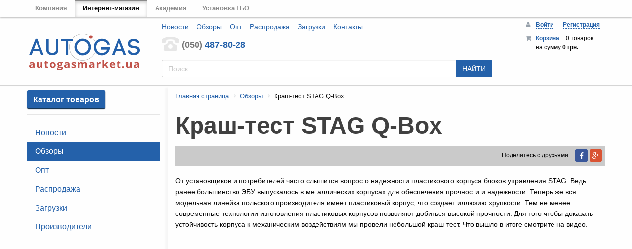

--- FILE ---
content_type: text/html; charset=UTF-8
request_url: https://autogasmarket.ua/overviews/krash-test-stag-q-box/
body_size: 26365
content:

    <!doctype html>
<html class="no-js" lang="ru">
    <head>
        <!-- Google Tag Manager -->
        <script data-skip-moving="true">(function (w, d, s, l, i) {
                w[l] = w[l] || [];
                w[l].push({
                    'gtm.start':
                        new Date().getTime(), event: 'gtm.js'
                });
                var f = d.getElementsByTagName(s)[0],
                    j = d.createElement(s), dl = l != 'dataLayer' ? '&l=' + l : '';
                j.async = true;
                j.src =
                    'https://www.googletagmanager.com/gtm.js?id=' + i + dl;
                f.parentNode.insertBefore(j, f);
            })(window, document, 'script', 'dataLayer', 'GTM-NJJG2SV');</script>
        <!-- End Google Tag Manager -->
        <meta http-equiv="Content-Type" content="text/html; charset=UTF-8" />
<meta name="robots" content="index, follow" />
<meta name="keywords" content="ГБО" />
<meta name="description" content="В огне не тонет и в воде не горит! Испытание на прочность STAG Q-генерации" />
<link rel="canonical" href="https://autogasmarket.ua/overviews/krash-test-stag-q-box/" />
<link href="/bitrix/cache/css/s1/autogasmarket/kernel_main/kernel_main.css?174350469529761" type="text/css"  rel="stylesheet" />
<link href="/bitrix/cache/css/s1/autogasmarket/page_53b2c47ddd3ddb44fc9856b53ea7b518/page_53b2c47ddd3ddb44fc9856b53ea7b518.css?174351321736415" type="text/css"  rel="stylesheet" />
<link href="/bitrix/cache/css/s1/autogasmarket/template_755707d2a96728c5906e72b83c0135df/template_755707d2a96728c5906e72b83c0135df.css?1743504669227097" type="text/css"  data-template-style="true"  rel="stylesheet" />
<script type="text/javascript">if(!window.BX)window.BX={};if(!window.BX.message)window.BX.message=function(mess){if(typeof mess=='object') for(var i in mess) BX.message[i]=mess[i]; return true;};</script>
<script type="text/javascript">(window.BX||top.BX).message({'JS_CORE_LOADING':'Загрузка...','JS_CORE_NO_DATA':'- Нет данных -','JS_CORE_WINDOW_CLOSE':'Закрыть','JS_CORE_WINDOW_EXPAND':'Развернуть','JS_CORE_WINDOW_NARROW':'Свернуть в окно','JS_CORE_WINDOW_SAVE':'Сохранить','JS_CORE_WINDOW_CANCEL':'Отменить','JS_CORE_WINDOW_CONTINUE':'Продолжить','JS_CORE_H':'ч','JS_CORE_M':'м','JS_CORE_S':'с','JSADM_AI_HIDE_EXTRA':'Скрыть лишние','JSADM_AI_ALL_NOTIF':'Показать все','JSADM_AUTH_REQ':'Требуется авторизация!','JS_CORE_WINDOW_AUTH':'Войти','JS_CORE_IMAGE_FULL':'Полный размер'});</script>
<script type="text/javascript">(window.BX||top.BX).message({'LANGUAGE_ID':'ru','FORMAT_DATE':'DD.MM.YYYY','FORMAT_DATETIME':'DD.MM.YYYY HH:MI:SS','COOKIE_PREFIX':'BITRIX_SM','SERVER_TZ_OFFSET':'7200','SITE_ID':'s1','SITE_DIR':'/','USER_ID':'','SERVER_TIME':'1769021806','USER_TZ_OFFSET':'0','USER_TZ_AUTO':'Y','bitrix_sessid':'c24bc4c1021ee3137af96fcdf2121837'});</script>


<script type="text/javascript" src="/bitrix/cache/js/s1/autogasmarket/kernel_main/kernel_main.js?1743504695436226"></script>
<script type="text/javascript" src="/bitrix/cache/js/s1/autogasmarket/kernel_twim.recaptchafree/kernel_twim.recaptchafree.js?17435046694685"></script>
<script type="text/javascript" src="https://www.google.com/recaptcha/api.js?onload=onloadRecaptchafree&render=explicit&hl=ru"></script>
<script type="text/javascript" src="/bitrix/js/main/jquery/jquery-1.8.3.min.js?150246173693636"></script>
<script type="text/javascript">BX.setJSList(['/bitrix/js/main/core/core.js','/bitrix/js/main/core/core_ajax.js','/bitrix/js/main/json/json2.min.js','/bitrix/js/main/core/core_ls.js','/bitrix/js/main/session.js','/bitrix/js/main/core/core_popup.js','/bitrix/js/main/core/core_window.js','/bitrix/js/main/core/core_fx.js','/bitrix/js/main/core/core_date.js','/bitrix/js/main/utils.js','/bitrix/js/twim.recaptchafree/script.js','/bitrix/templates/autogasmarket/components/bitrix/news/gas-new_v5_amp_overviews/bitrix/news.detail/.default/script.js','/bitrix/templates/.default/components/bitrix/main.share/flat-gas/script.js','/bitrix/templates/autogasmarket/components/bitrix/catalog.top/for-news_new/section/script.js','/sw-reg.js','/bitrix/templates/autogasmarket/components/bitrix/sale.basket.basket.line/mobile-menu/script.js','/bitrix/templates/autogasmarket/components/bitrix/sale.basket.basket.line/for-bar/script.js','/bitrix/templates/autogasmarket/components/api/search.title/autogas/script.js','/bitrix/templates/autogasmarket/components/api/search.title/autogas/js/baron.min.js','/bitrix/templates/.default/components/bitrix/sale.basket.basket.line/gas/script.js','/bitrix/templates/autogasmarket/components/bitrix/menu/catalog_menu_v2/script.js']); </script>
<script type="text/javascript">BX.setCSSList(['/bitrix/js/main/core/css/core.css','/bitrix/js/main/core/css/core_popup.css','/bitrix/js/main/core/css/core_date.css','/bitrix/templates/autogasmarket/components/bitrix/news/gas-new_v5_amp_overviews/bitrix/news.detail/.default/style.css','/bitrix/templates/autogasmarket/components/bitrix/news/gas-new_v5_amp_overviews/bitrix/news.detail/.default/themes/blue/style.css','/bitrix/templates/.default/components/bitrix/main.share/flat-gas/style.css','/bitrix/templates/autogasmarket/components/bitrix/catalog.top/for-news_new/section/style.css','/bitrix/templates/autogasmarket/owl-carousel/owl.carousel.css','/bitrix/templates/autogasmarket/owl-carousel/owl.theme.css','/bitrix/templates/autogasmarket/outdatedbrowser/outdatedbrowser.min.css','/bitrix/templates/autogasmarket/components/bitrix/sale.basket.basket.line/mobile-menu/style.css','/bitrix/templates/autogasmarket/components/gas/gas.socnet.links/mobile-menu/style.css','/bitrix/templates/autogasmarket/components/api/search.title/autogas/css/baron.min.css','/bitrix/templates/autogasmarket/components/api/search.title/autogas/styles.css','/bitrix/templates/.default/components/bitrix/sale.basket.basket.line/gas/style.css','/bitrix/templates/autogasmarket/components/bitrix/menu/catalog_menu_v2/style.css','/bitrix/css/main/font-awesome.css','/bitrix/components/bitrix/breadcrumb/templates/.default/style.css','/bitrix/templates/autogasmarket/styles.css','/bitrix/templates/autogasmarket/template_styles.css']); </script>
<script type="text/javascript">
					(function () {
						"use strict";

						var counter = function ()
						{
							var cookie = (function (name) {
								var parts = ("; " + document.cookie).split("; " + name + "=");
								if (parts.length == 2) {
									try {return JSON.parse(decodeURIComponent(parts.pop().split(";").shift()));}
									catch (e) {}
								}
							})("BITRIX_CONVERSION_CONTEXT_s1");

							if (cookie && cookie.EXPIRE >= BX.message("SERVER_TIME"))
								return;

							var request = new XMLHttpRequest();
							request.open("POST", "/bitrix/tools/conversion/ajax_counter.php", true);
							request.setRequestHeader("Content-type", "application/x-www-form-urlencoded");
							request.send(
								"SITE_ID="+encodeURIComponent("s1")+
								"&sessid="+encodeURIComponent(BX.bitrix_sessid())+
								"&HTTP_REFERER="+encodeURIComponent(document.referrer)
							);
						};

						if (window.frameRequestStart === true)
							BX.addCustomEvent("onFrameDataReceived", counter);
						else
							BX.ready(counter);
					})();
				</script>
<script type="text/javascript">
	jQuery(function ($) {
		$.fn.apiSearchTitle({
			component_id: 'bx_2378634312_1',
			parent_id: '.api-search-title',
			container_id: '#bx_2378634312_1',
			input_id: '.api-search-input',
			result_id: '.api-search-result',
			scroll_id: '.baron',
			ajax_icon_id: '.api-ajax-icon',
			clear_icon_id: '.api-clear-icon',
			wait_time: 500,
			backdrop: {
				active: true,
				id: 'bx_2378634312_1_backdrop',
				clas: 'api-search-backdrop',
				animate:{
					fadeIn: 0,
					fadeOut: 0
				},
				css: {
					"opacity": "0.1",
					"filter": "alpha(opacity=20)",
					"position": "fixed",
					"top": 0,
					"right": 0,
					"bottom": 0,
					"left": 0,
					"z-index": "900",
					"background-color": "#3879D9"
				}
			},
			parent: {
				css: {
					"z-index": "901"
				}
			},
			mess: {}
		});
	});

	$(window).load(function(){
		baron({
			root: '.baron',
			scroller: '.baron__scroller',
			bar: '.baron__bar',
			scrollingCls: '_scrolling',
			draggingCls: '_dragging'
		}).fix({
			elements: '.header__title',
			outside: 'header__title_state_fixed',
			before: 'header__title_position_top',
			after: 'header__title_position_bottom',
			clickable: true
		}).controls({
			track: '.baron__track',
			forward: '.baron__down',
			backward: '.baron__up'
		});
	});
</script>

<link rel="amphtml" href="/amp/overviews/?CODE=krash-test-stag-q-box" />



<script type="text/javascript" src="/bitrix/cache/js/s1/autogasmarket/template_f264ca2a581778455ee0161ff8182a10/template_f264ca2a581778455ee0161ff8182a10.js?174350466943855"></script>
<script type="text/javascript" src="/bitrix/cache/js/s1/autogasmarket/page_ac29f16e560379d1525478500f55cd3b/page_ac29f16e560379d1525478500f55cd3b.js?174351321746963"></script>
<script type="text/javascript">var _ba = _ba || []; _ba.push(["aid", "eaaab561a648cbb4575f7c1b5a60362a"]); _ba.push(["host", "autogasmarket.ua"]); (function() {var ba = document.createElement("script"); ba.type = "text/javascript"; ba.async = true;ba.src = (document.location.protocol == "https:" ? "https://" : "http://") + "bitrix.info/ba.js";var s = document.getElementsByTagName("script")[0];s.parentNode.insertBefore(ba, s);})();</script>


        <meta http-equiv="x-ua-compatible" content="ie=edge">
        <meta name="viewport" content="width=device-width, initial-scale=1.0">
        <title>Краш-тест STAG Q-Box. </title>
                <!-- Basic stylesheet -->
                <!-- Default Theme -->
                <!--    -->
                <meta name="mobile-web-app-capable" content="yes">
        <meta name="apple-mobile-web-app-capable" content="yes">
        <meta name="apple-mobile-web-app-title" content="Autogasmarket">
        <link rel="apple-touch-icon" sizes="180x180" href="/icons/apple-touch-icon.png?v=PY4gpxLGJt">
        <link rel="icon" type="image/png" sizes="32x32" href="/icons/favicon-32x32.png?v=PY4gpxLGJt">
        <link rel="icon" type="image/png" sizes="16x16" href="/icons/favicon-16x16.png?v=PY4gpxLGJt">
        <link rel="manifest" href="/site.webmanifest">
        <link rel="mask-icon" href="/icons/safari-pinned-tab.svg?v=PY4gpxLGJt" color="#2461aa">
        <link rel="shortcut icon" href="/favicon.ico?v=PY4gpxLGJt">
        <meta name="application-name" content="Autogasmarket">
        <meta name="msapplication-TileColor" content="#ffffff">
        <meta name="msapplication-config" content="/browserconfig.xml?v=00QJpzv43z">
        <meta name="msapplication-starturl" content="/?utm_source=homescreen">
        <meta name="theme-color" content="#ffffff">
        <!-- Hotjar Tracking Code for autogasmarket.ua -->
        <script>
            (function (h, o, t, j, a, r) {
                h.hj = h.hj || function () {
                    (h.hj.q = h.hj.q || []).push(arguments)
                };
                h._hjSettings = {hjid: 911341, hjsv: 6};
                a = o.getElementsByTagName('head')[0];
                r = o.createElement('script');
                r.async = 1;
                r.src = t + h._hjSettings.hjid + j + h._hjSettings.hjsv;
                a.appendChild(r);
            })(window, document, 'https://static.hotjar.com/c/hotjar-', '.js?sv=');
        </script>

        <script src="https://cdn.onesignal.com/sdks/OneSignalSDK.js" async=""></script>
        <script>
            var OneSignal = window.OneSignal || [];
            OneSignal.push(function () {
                OneSignal.init({
                    appId: "11965703-fcf9-47f1-8f99-3650f6f2a407",
                });
            });
        </script>

    </head>
<body id="pageBody" data-toggler=".page-overflowed"><!-- Google Tag Manager (noscript) -->
    <noscript>
        <iframe src="https://www.googletagmanager.com/ns.html?id=GTM-NJJG2SV" height="0" width="0" style="display:none;visibility:hidden"></iframe>
    </noscript><!-- End Google Tag Manager (noscript) -->
<div class="off-canvas-wrapper">
    <div id="mobileMenu" class="mobile_menu" data-toggler=".menu_state_visible">
        <div class="menu-content">
            <div class="mobile_menu_header">
                <div class="row">
                    <a href="/" class="mobile_menu_logo">
                        <svg width="111" height="37">
                            <use xlink:href="#autogas-logo"></use>
                        </svg>
                    </a>
                    <div class="right_block">
                        
                        <button class="close_button" type="button" role="button" data-toggle="mobileMenu pageBody">
                            <svg width="26" height="26">
                                <use xlink:href="#close-regular"></use>
                            </svg>
                        </button>
                    </div>
                </div>
            </div>
            <div class="mobile_menu_body">

                <script>
var bx_basketFKauiI = new BitrixSmallCart;
</script>
<div id="bx_basketFKauiI" class="user_block"><!--'start_frame_cache_bx_basketFKauiI'-->	<div class="mobile_account_block row">
		<div class="mobile_menu_icon">
		<svg width="20" height="20">
			<use xlink:href="#user-solid"></use>
		</svg>
		</div>
		
		<script type="text/javascript">bx_basketFKauiI.currentUrl = '%2Foverviews%2Fkrash-test-stag-q-box%2F';</script>			<div class="links_wrapper">
				<a class="link_one" href="/login/?login=yes&backurl=%2Foverviews%2Fkrash-test-stag-q-box%2F">Войти</a>
				<a class="link_two" href="/login/?register=yes&backurl=%2Foverviews%2Fkrash-test-stag-q-box%2F">Регистрация</a>
			</div>
			
			</div>

<!--'end_frame_cache_bx_basketFKauiI'--></div>
<script type="text/javascript">
	bx_basketFKauiI.siteId       = 's1';
	bx_basketFKauiI.cartId       = 'bx_basketFKauiI';
	bx_basketFKauiI.ajaxPath     = '/bitrix/components/bitrix/sale.basket.basket.line/ajax.php';
	bx_basketFKauiI.templateName = 'mobile-menu';
	bx_basketFKauiI.arParams     =  {'PATH_TO_BASKET':'/personal/cart/','PATH_TO_PERSONAL':'/personal/','SHOW_PERSONAL_LINK':'Y','SHOW_NUM_PRODUCTS':'Y','SHOW_TOTAL_PRICE':'Y','SHOW_PRODUCTS':'N','POSITION_FIXED':'N','POSITION_HORIZONTAL':'right','POSITION_VERTICAL':'bottom','SHOW_AUTHOR':'Y','PATH_TO_REGISTER':'/login/','PATH_TO_PROFILE':'/personal/','COMPONENT_TEMPLATE':'.default','PATH_TO_ORDER':'/personal/order/make/','SHOW_EMPTY_VALUES':'Y','PATH_TO_AUTHORIZE':'/login/','HIDE_ON_BASKET_PAGES':'N','CACHE_TYPE':'A','SHOW_DELAY':'Y','SHOW_NOTAVAIL':'Y','SHOW_SUBSCRIBE':'Y','SHOW_IMAGE':'Y','SHOW_PRICE':'Y','SHOW_SUMMARY':'Y','AJAX':'N','~PATH_TO_BASKET':'/personal/cart/','~PATH_TO_PERSONAL':'/personal/','~SHOW_PERSONAL_LINK':'Y','~SHOW_NUM_PRODUCTS':'Y','~SHOW_TOTAL_PRICE':'Y','~SHOW_PRODUCTS':'N','~POSITION_FIXED':'N','~POSITION_HORIZONTAL':'right','~POSITION_VERTICAL':'bottom','~SHOW_AUTHOR':'Y','~PATH_TO_REGISTER':'/login/','~PATH_TO_PROFILE':'/personal/','~COMPONENT_TEMPLATE':'.default','~PATH_TO_ORDER':'/personal/order/make/','~SHOW_EMPTY_VALUES':'Y','~PATH_TO_AUTHORIZE':'/login/','~HIDE_ON_BASKET_PAGES':'N','~CACHE_TYPE':'A','~SHOW_DELAY':'Y','~SHOW_NOTAVAIL':'Y','~SHOW_SUBSCRIBE':'Y','~SHOW_IMAGE':'Y','~SHOW_PRICE':'Y','~SHOW_SUMMARY':'Y','~AJAX':'N','cartId':'bx_basketFKauiI'}; // TODO \Bitrix\Main\Web\Json::encode
	bx_basketFKauiI.closeMessage = 'Скрыть';
	bx_basketFKauiI.openMessage  = 'Раскрыть';
	bx_basketFKauiI.activate();
</script>                <div class="mobile_menu_wrapper">
                    
<ul class="vertical menu global_mobile_menu">

			<li class="active"><a class="mobile-nav-link" href="/">
					<svg class="svg-icon" width="27" height="24">
				<use xlink:href="#home-solid"></use>
			</svg>
				<span class="mobile-nav-title">Главная</span>
	</a></li>
		
			<li><a class="mobile-nav-link" href="/catalog/">
		<svg class="svg-icon" width="27" height="24">
			<use xlink:href="#catalog"></use>
		</svg>
		<span class="mobile-nav-title">Каталог</span>
	</a></li>
		

</ul>
                    <hr>
                    
<ul class="vertical menu global_mobile_menu">

			<li><a class="mobile-nav-link" href="/news/">
		<svg class="svg-icon" width="27" height="24">
			<use xlink:href="#"></use>
		</svg>
		<span class="mobile-nav-title">Новости</span>
	</a></li>
		
			<li class="active"><a class="mobile-nav-link" href="/overviews/">
				<span class="mobile-nav-title">Обзоры</span>
	</a></li>
		
			<li><a class="mobile-nav-link" href="/lpg-wholesale/">
		<svg class="svg-icon" width="27" height="24">
			<use xlink:href="#"></use>
		</svg>
		<span class="mobile-nav-title">Опт</span>
	</a></li>
		
			<li><a class="mobile-nav-link" href="/sale/">
		<svg class="svg-icon" width="27" height="24">
			<use xlink:href="#"></use>
		</svg>
		<span class="mobile-nav-title">Распродажа</span>
	</a></li>
		
			<li><a class="mobile-nav-link" href="/programs-and-guides/">
		<svg class="svg-icon" width="27" height="24">
			<use xlink:href="#"></use>
		</svg>
		<span class="mobile-nav-title">Загрузки</span>
	</a></li>
		
			<li><a class="mobile-nav-link" href="/brands/">
		<svg class="svg-icon" width="27" height="24">
			<use xlink:href="#"></use>
		</svg>
		<span class="mobile-nav-title">Производители</span>
	</a></li>
		

</ul>
                    <hr>
                    
<ul class="vertical menu global_mobile_menu">

			<li><a class="mobile-nav-link" href="/about/howto/">
		<svg class="svg-icon" width="27" height="24">
			<use xlink:href="#"></use>
		</svg>
		<span class="mobile-nav-title">Как купить ГБО</span>
	</a></li>
		
			<li><a class="mobile-nav-link" href="/about/delivery/">
		<svg class="svg-icon" width="27" height="24">
			<use xlink:href="#"></use>
		</svg>
		<span class="mobile-nav-title">Доставка</span>
	</a></li>
		
			<li><a class="mobile-nav-link" href="/about/warranty/">
		<svg class="svg-icon" width="27" height="24">
			<use xlink:href="#"></use>
		</svg>
		<span class="mobile-nav-title">Гарантия</span>
	</a></li>
		
			<li><a class="mobile-nav-link" href="/about/">
		<svg class="svg-icon" width="27" height="24">
			<use xlink:href="#"></use>
		</svg>
		<span class="mobile-nav-title">О магазине</span>
	</a></li>
		
			<li><a class="mobile-nav-link" href="/about/contacts/">
		<svg class="svg-icon" width="27" height="24">
			<use xlink:href="#"></use>
		</svg>
		<span class="mobile-nav-title">Контакты</span>
	</a></li>
		

</ul>
                    <hr>
                    <div class="install-wrapper">
                        <button class="button expanded install_button" id="installApp">Установить на устройство</button>
                    </div>
                    
	<!--<div class="bx-block-title">МЫ В СОЦСЕТЯХ</div>-->
	<div class="mobile-icons-wrapper">
		<div class="social-mobile">
							<a class="ico" target="-blank" href="https://www.facebook.com/autogasglobal/">
					<span class="icon icon-facebook-with-circle"></span>
				</a>
							<a class="ico" target="-blank" href="https://www.youtube.com/channel/UCPpyfISyXbvmAqY3IKSKIUw">
					<span class="icon icon-youtube-with-circle"></span>
				</a>
					</div>
	</div>
	

                </div>


            </div>
        </div>
        <div class="menu-overlay"></div>
    </div>
    <div class="off-canvas-wrapper-inner" data-off-canvas-wrapper>

    <!-- off-canvas title bar for 'small' screen -->
    <div class="show-for-small-only" data-responsive-toggle="wideheader" data-hide-for="medium">
        <div class="title-bar title-bar-gas">
            <div class="title-bar-left">
                <!-- <button type="button" role="button" class="button" data-open="offCanvasLeft"><span class="icon icon-menu"></span></button> -->
                <button id="menu-button" type="button" role="button" class="button" data-toggle="mobileMenu pageBody">
                    <svg width="28" height="28">
                        <use xlink:href="#bars-solid"></use>
                    </svg>
                </button>
                <span class="title-bar-title"><a href="/">
              <img alt="AUTOGASMARKET" src="/include/logo_mobile.png" srcset="/include/logo_mobile.png 1x, /include/logo_mobile_retina.png 2x">            </a></span>
            </div>
            <div class="title-bar-right">

                <div id="phones-bar" data-toggle="phones-bar" aria-label="Номера телефонов" type="button" role="button" class="button bar-button" data-toggler=".active">
                    <svg width="26" height="26">
                        <use xlink:href="#phone-solid"></use>
                    </svg>
                    <div class="bar-phones">
                        <a class="tel" href="tel:+380504878028">050 487-80-28</a>
                        <div class="button-wrapper">
                            <a class="viber" title="Viber" href="viber://add?number=380504878028">
                                <svg width="36" height="36">
                                    <use xlink:href="#viber"></use>
                                </svg>
                            </a>
                            <!-- <a class="whatsapp" title="WhatsApp" href="whatsapp://send?phone=+380504878028">
                                <svg width="31.5" height="36">
                                    <use xlink:href="#whatsapp"></use>
                                </svg>
                            </a> -->
                        </div>

                    </div>
                </div>
                <a href="/search/" aria-label="Поиск по сайту" type="button" role="button" class="button bar-button">
                    <svg width="26" height="26">
                        <use xlink:href="#search-solid"></use>
                    </svg>
                </a>

                <script>
var bx_basketT0kNhm = new BitrixSmallCart;
</script>
<div id="bx_basketT0kNhm" class="bar-button-wrapper"><!--'start_frame_cache_bx_basketT0kNhm'-->

			<a href="/personal/cart/" aria-label="Корзина" type="button" role="button" class="button bar-button">
				<svg width="29.25" height="26">
                    <use xlink:href="#shopping-basket"></use>
				</svg>
				
				
			</a>
	
<!--'end_frame_cache_bx_basketT0kNhm'--></div>
<script type="text/javascript">
	bx_basketT0kNhm.siteId       = 's1';
	bx_basketT0kNhm.cartId       = 'bx_basketT0kNhm';
	bx_basketT0kNhm.ajaxPath     = '/bitrix/components/bitrix/sale.basket.basket.line/ajax.php';
	bx_basketT0kNhm.templateName = 'for-bar';
	bx_basketT0kNhm.arParams     =  {'PATH_TO_BASKET':'/personal/cart/','PATH_TO_PERSONAL':'/personal/','SHOW_PERSONAL_LINK':'N','SHOW_NUM_PRODUCTS':'Y','SHOW_TOTAL_PRICE':'Y','SHOW_PRODUCTS':'N','POSITION_FIXED':'N','POSITION_HORIZONTAL':'right','POSITION_VERTICAL':'bottom','SHOW_AUTHOR':'Y','PATH_TO_REGISTER':'/login/','PATH_TO_PROFILE':'/personal/','CACHE_TYPE':'A','PATH_TO_ORDER':'/personal/order/make/','HIDE_ON_BASKET_PAGES':'Y','SHOW_EMPTY_VALUES':'Y','PATH_TO_AUTHORIZE':'/login/','SHOW_DELAY':'Y','SHOW_NOTAVAIL':'Y','SHOW_SUBSCRIBE':'Y','SHOW_IMAGE':'Y','SHOW_PRICE':'Y','SHOW_SUMMARY':'Y','AJAX':'N','~PATH_TO_BASKET':'/personal/cart/','~PATH_TO_PERSONAL':'/personal/','~SHOW_PERSONAL_LINK':'N','~SHOW_NUM_PRODUCTS':'Y','~SHOW_TOTAL_PRICE':'Y','~SHOW_PRODUCTS':'N','~POSITION_FIXED':'N','~POSITION_HORIZONTAL':'right','~POSITION_VERTICAL':'bottom','~SHOW_AUTHOR':'Y','~PATH_TO_REGISTER':'/login/','~PATH_TO_PROFILE':'/personal/','~CACHE_TYPE':'A','~PATH_TO_ORDER':'/personal/order/make/','~HIDE_ON_BASKET_PAGES':'Y','~SHOW_EMPTY_VALUES':'Y','~PATH_TO_AUTHORIZE':'/login/','~SHOW_DELAY':'Y','~SHOW_NOTAVAIL':'Y','~SHOW_SUBSCRIBE':'Y','~SHOW_IMAGE':'Y','~SHOW_PRICE':'Y','~SHOW_SUMMARY':'Y','~AJAX':'N','cartId':'bx_basketT0kNhm'}; // TODO \Bitrix\Main\Web\Json::encode
	bx_basketT0kNhm.closeMessage = 'Скрыть';
	bx_basketT0kNhm.openMessage  = 'Раскрыть';
	bx_basketT0kNhm.activate();
</script>            </div>
        </div>
    </div>


    <!-- "wider" top-bar menu for 'medium' and up -->
    <div class="hide-for-small-only" id="wideheader">
        <div id="panel"></div>
        <div id="resources">
            <div class="row">
                <div class="columns">
                    <ul class="menu">
                        <li><a href="http://autogas.in.ua/ua/" target="_blank">Компания</a></li>
                        <li class="active"><a href="/" target="_blank">Интернет-магазин</a></li>
                        <li><a href="http://autogas.in.ua/ua/academy/" target="_blank">Академия</a></li>
                        <li><a href="http://profigas.ua" target="_blank">Установка ГБО</a></li>
                    </ul>
                </div>
            </div>
        </div>
        <header>
            <div class="top-bar top-bar-gas">
                <div class="row">
                    <div class="top-bar-title">
                        <a href="/">
                            <img alt="AUTOGASMARKET" src="/include/logo.png" srcset="/include/logo.png 1x, /include/logo_retina.png 2x">                        </a>
                    </div>
                    <div class="columns medium-6 large-7">
                        <div class="row">
                            <div class="columns">
                                <ul class="menu info-menu">

			<li><a href="/news/">Новости</a></li>
		
			<li><a href="/overviews/">Обзоры</a></li>
		
			<li><a href="/lpg-wholesale/">Опт</a></li>
		
			<li><a href="/sale/">Распродажа</a></li>
		
			<li><a href="/programs-and-guides/">Загрузки</a></li>
		
			<li><a href="/about/contacts/">Контакты</a></li>
		

</ul>
                            </div>
                        </div>
                        <div class="phones">
                            <span class="icon icon-old-phone"></span>
                            <div class="phone">
                                <a href="tel:+380504878028"><span>(050)</span> 487-80-28</a><br>                                <!-- <p>Розница</p> -->
                            </div>
                            <!-- <div class="phone">
                  <a href="tel:+380445024683"><span>(044)</span> 502-46-83</a>                  <p>Опт</p>
                </div> -->
                        </div>
                        <div class="api-search-title tpl-default" id="bx_2378634312_1">
	<form action="/search/" method="get">
		<div class="api-search-fields">
			<div class="api-query">
				<input class="api-search-input"
				       placeholder="Поиск"
				       autocomplete="off"
				       name="q"
				       maxlength="300"
				       				       value=""
				       				       type="text">
					<span class="api-ajax-icon"></span>
					<span class="api-clear-icon"></span>
			</div>
			<div class="api-search-button">
				<button type="submit">НАЙТИ</button>
			</div>
		</div>
		<div class="baron baron__root baron__clipper _macosx">
			<div class="baron__scroller">
				<div class="api-search-result"></div>
			</div>
			<div class="baron__track">
				<div class="baron__control baron__up">&bigtriangleup;</div>
				<div class="baron__free">
					<div class="baron__bar"></div>
				</div>
				<div class="baron__control baron__down">&bigtriangledown;</div>
			</div>
		</div>
	</form>
</div>

                    </div>
                    <div class="top-bar-right columns medium-3 large-2">
                        <script>
var bx_basketpCwjw4 = new BitrixSmallCart;
</script>
<div id="bx_basketpCwjw4" class="bx-basket bx-opener"><!--'start_frame_cache_bx_basketpCwjw4'--><div class="bx-hdr-profile">
	<div class="bx-basket-block">
		<i class="fa fa-user"></i>
					<a href="/login/?login=yes">Войти</a>
			&nbsp;
			<a href="/login/?register=yes">Регистрация</a>
			</div>
<div class="bx-basket-block">
	        	        
	</div>
	<div class="bx-basket-block">
		<i class="fa fa-shopping-cart"></i>
		<a href="/personal/cart/">Корзина</a>
		0 товаров			<br />
			<span>
				на сумму									<strong>
					 
	

<!-- 	 
	В корзине пока нет товаров 
  -->


	0 грн.
				<!--0 грн. -->

					</strong>
							</span>
				</div>

</div><!--'end_frame_cache_bx_basketpCwjw4'--></div>
<script type="text/javascript">
	bx_basketpCwjw4.siteId       = 's1';
	bx_basketpCwjw4.cartId       = 'bx_basketpCwjw4';
	bx_basketpCwjw4.ajaxPath     = '/bitrix/components/bitrix/sale.basket.basket.line/ajax.php';
	bx_basketpCwjw4.templateName = 'gas';
	bx_basketpCwjw4.arParams     =  {'PATH_TO_BASKET':'/personal/cart/','PATH_TO_PERSONAL':'/personal/','SHOW_PERSONAL_LINK':'N','SHOW_NUM_PRODUCTS':'Y','SHOW_TOTAL_PRICE':'Y','SHOW_PRODUCTS':'N','POSITION_FIXED':'N','SHOW_AUTHOR':'Y','PATH_TO_REGISTER':'/login/','PATH_TO_PROFILE':'/personal/','COMPONENT_TEMPLATE':'gas','PATH_TO_ORDER':'/personal/order/make/','SHOW_EMPTY_VALUES':'Y','HIDE_ON_BASKET_PAGES':'Y','CACHE_TYPE':'A','PATH_TO_AUTHORIZE':'/login/','SHOW_DELAY':'Y','SHOW_NOTAVAIL':'Y','SHOW_SUBSCRIBE':'Y','SHOW_IMAGE':'Y','SHOW_PRICE':'Y','SHOW_SUMMARY':'Y','POSITION_VERTICAL':'top','POSITION_HORIZONTAL':'right','AJAX':'N','~PATH_TO_BASKET':'/personal/cart/','~PATH_TO_PERSONAL':'/personal/','~SHOW_PERSONAL_LINK':'N','~SHOW_NUM_PRODUCTS':'Y','~SHOW_TOTAL_PRICE':'Y','~SHOW_PRODUCTS':'N','~POSITION_FIXED':'N','~SHOW_AUTHOR':'Y','~PATH_TO_REGISTER':'/login/','~PATH_TO_PROFILE':'/personal/','~COMPONENT_TEMPLATE':'gas','~PATH_TO_ORDER':'/personal/order/make/','~SHOW_EMPTY_VALUES':'Y','~HIDE_ON_BASKET_PAGES':'Y','~CACHE_TYPE':'A','~PATH_TO_AUTHORIZE':'/login/','~SHOW_DELAY':'Y','~SHOW_NOTAVAIL':'Y','~SHOW_SUBSCRIBE':'Y','~SHOW_IMAGE':'Y','~SHOW_PRICE':'Y','~SHOW_SUMMARY':'Y','~POSITION_VERTICAL':'top','~POSITION_HORIZONTAL':'right','~AJAX':'N','cartId':'bx_basketpCwjw4'}; // TODO \Bitrix\Main\Web\Json::encode
	bx_basketpCwjw4.closeMessage = 'Скрыть';
	bx_basketpCwjw4.openMessage  = 'Раскрыть';
	bx_basketpCwjw4.activate();
</script>                    </div>
                </div>
            </div>

        </header>
    </div>

    <!-- original content goes in this container -->
    <div class="off-canvas-content" data-off-canvas-content>
    <div class="row content">
    <div class="columns">
    <div class="row">
    <div class="columns small-12 medium-3 info-sidebar">
        <div id="product-menu" class="inner">
            <a class="button catalog" data-toggle="menuBar">Каталог товаров</a>
            
		<ul id="prod-menu" class="vertical menu" data-drilldown>
		     <!-- first level-->
						<li>
				<a href="/catalog/oborudovanie_4_pokoleniya/">
						Оборудование 4 поколения				</a>
							
											<ul class="vertical menu">
						  <!-- second level-->
							<li>
								<a href="/catalog/komplekty_4_pokoleniya/"
									
																	>
									Комплекты 4 поколения								</a>
															<ul class="vertical menu">
									<!-- third level-->
									<li>
										<a href="/catalog/4_tsilindra/"
											
																					>
											4 цилиндра										</a>
									</li>
									<!-- third level-->
									<li>
										<a href="/catalog/6_tsilindrov/"
											
																					>
											6 цилиндров										</a>
									</li>
									<!-- third level-->
									<li>
										<a href="/catalog/8_tsilindrov/"
											
																					>
											8 цилиндров										</a>
									</li>
									<!-- third level-->
									<li>
										<a href="/catalog/polnye_komplekty_pod_klyuch/"
											
																					>
											Полные комплекты &quot;под ключ&quot;										</a>
									</li>
									<!-- third level-->
									<li>
										<a href="/catalog/minikomplekty/"
											
																					>
											Миникомплекты										</a>
									</li>
									<!-- third level-->
									<li>
										<a href="/catalog/landi_renzo/"
											
																					>
											Landi Renzo										</a>
									</li>
									<!-- third level-->
									<li>
										<a href="/catalog/prins/"
											
																					>
											PRINS										</a>
									</li>
																</ul>
														</li>
						  <!-- second level-->
							<li>
								<a href="/catalog/reduktory_4_pokoleniya/"
									
																	>
									Редукторы 4 поколения								</a>
														</li>
						  <!-- second level-->
							<li>
								<a href="/catalog/forsunki_i_zhiklery/"
									
																	>
									Форсунки и жиклеры								</a>
															<ul class="vertical menu">
									<!-- third level-->
									<li>
										<a href="/catalog/forsunki/"
											
																					>
											Форсунки										</a>
									</li>
									<!-- third level-->
									<li>
										<a href="/catalog/zhiklery/"
											
																					>
											Жиклеры										</a>
									</li>
									<!-- third level-->
									<li>
										<a href="/catalog/montazhnye_nabory_bloka_forsunok/"
											
																					>
											Монтажные наборы блока форсунок										</a>
									</li>
									<!-- third level-->
									<li>
										<a href="/catalog/raspredeliteli_dlya_forsunok/"
											
																					>
											Распределители для форсунок										</a>
									</li>
									<!-- third level-->
									<li>
										<a href="/catalog/shtutsera_troyniki_perekhodniki/"
											
																					>
											Штуцера, тройники, переходники										</a>
									</li>
																</ul>
														</li>
						  <!-- second level-->
							<li>
								<a href="/catalog/elektronnye_sistemy_upravleniya_vpryskom_gaza/"
									
																	>
									Электронные системы управления впрыском газа								</a>
														</li>
												</ul>
					
		
			
						</li>
		     <!-- first level-->
						<li>
				<a href="/catalog/oborudovanie_2_pokoleniya/">
						Оборудование 2 поколения				</a>
							
											<ul class="vertical menu">
						  <!-- second level-->
							<li>
								<a href="/catalog/komplekty_2_pokoleniya/"
									
																	>
									Комплекты 2 поколения								</a>
														</li>
						  <!-- second level-->
							<li>
								<a href="/catalog/reduktory_dlya_traditsionnykh_sistem/"
									
																	>
									Редукторы для традиционных систем								</a>
														</li>
						  <!-- second level-->
							<li>
								<a href="/catalog/pereklyuchateli_benzin_gaz/"
									
																	>
									Переключатели бензин-газ								</a>
														</li>
						  <!-- second level-->
							<li>
								<a href="/catalog/elektroklapany_benzina_gaza/"
									
																	>
									Электроклапаны бензина, газа								</a>
														</li>
						  <!-- second level-->
							<li>
								<a href="/catalog/dozatory_gaza/"
									
																	>
									Дозаторы газа								</a>
														</li>
						  <!-- second level-->
							<li>
								<a href="/catalog/smesiteli_antikhlopkovye_klapany/"
									
																	>
									Смесители, антихлопковые клапаны								</a>
														</li>
						  <!-- second level-->
							<li>
								<a href="/catalog/sistemy_lyambda_kontrolya/"
									
																	>
									Системы лямбда-контроля								</a>
														</li>
						  <!-- second level-->
							<li>
								<a href="/catalog/minikomlekty/"
									
																	>
									Миникомлекты								</a>
														</li>
												</ul>
					
		
			
						</li>
		     <!-- first level-->
						<li>
				<a href="/catalog/dopolnitelnaya_elektronika_i_oborudovanie/">
						Дополнительная электроника и оборудование				</a>
							
											<ul class="vertical menu">
						  <!-- second level-->
							<li>
								<a href="/catalog/variatory_ugla_operezheniya_zazhiganiya/"
									
																	>
									Вариаторы угла опережения зажигания								</a>
														</li>
						  <!-- second level-->
							<li>
								<a href="/catalog/emulyatory/"
									
																	>
									Эмуляторы								</a>
														</li>
						  <!-- second level-->
							<li>
								<a href="/catalog/svechi_zazhiganiya/"
									
																	>
									Свечи зажигания								</a>
														</li>
						  <!-- second level-->
							<li>
								<a href="/catalog/sistema_flash_lube/"
									
																	>
									Система Flash Lube								</a>
														</li>
												</ul>
					
		
			
						</li>
		     <!-- first level-->
						<li>
				<a href="/catalog/ballony_i_armatura_ballonov/">
						Баллоны и арматура баллонов				</a>
							
											<ul class="vertical menu">
						  <!-- second level-->
							<li>
								<a href="/catalog/komplekty_s_ballonami/"
									
																	>
									Комплекты с баллонами								</a>
														</li>
						  <!-- second level-->
							<li>
								<a href="/catalog/ballony_propan_butan/"
									
																	>
									Баллоны								</a>
															<ul class="vertical menu">
									<!-- third level-->
									<li>
										<a href="/catalog/turisticheskie_i_bytovye_ballony/"
											
																					>
											Туристические и бытовые баллоны										</a>
									</li>
									<!-- third level-->
									<li>
										<a href="/catalog/ballony_propan_butan_tsilindricheskie/"
											
																					>
											Баллоны пропан-бутан цилиндрические										</a>
									</li>
									<!-- third level-->
									<li>
										<a href="/catalog/ballony_propan_butan_toroidalnye_vnutrennie/"
											
																					>
											Баллоны пропан-бутан тороидальные внутренние										</a>
									</li>
									<!-- third level-->
									<li>
										<a href="/catalog/ballony_propan_butan_toroidalnye_naruzhnye/"
											
																					>
											Баллоны пропан-бутан тороидальные наружные										</a>
									</li>
									<!-- third level-->
									<li>
										<a href="/catalog/ballony_propan_butan_toroidalnye_naruzhnye_polnotelye/"
											
																					>
											Баллоны пропан-бутан тороидальные наружные полнотелые										</a>
									</li>
									<!-- third level-->
									<li>
										<a href="/catalog/ballony_metan/"
											
																					>
											Баллоны метан										</a>
									</li>
									<!-- third level-->
									<li>
										<a href="/catalog/ballony_dlya_pogruzchikov_mototsiklov_katerov/"
											
																					>
											Баллоны для погрузчиков, мотоциклов, катеров										</a>
									</li>
																</ul>
														</li>
						  <!-- second level-->
							<li>
								<a href="/catalog/multiklapany/"
									
																	>
									Мультиклапаны								</a>
														</li>
						  <!-- second level-->
							<li>
								<a href="/catalog/armatura_metan/"
									
																	>
									Арматура метан								</a>
														</li>
						  <!-- second level-->
							<li>
								<a href="/catalog/zapravochnye_uzly/"
									
																	>
									Заправочные узлы								</a>
														</li>
						  <!-- second level-->
							<li>
								<a href="/catalog/kreplenie_ballonov/"
									
																	>
									Крепление баллонов								</a>
														</li>
						  <!-- second level-->
							<li>
								<a href="/catalog/manometry/"
									
																	>
									Манометры								</a>
														</li>
												</ul>
					
		
			
						</li>
		     <!-- first level-->
						<li>
				<a href="/catalog/filtry/">
						Фильтры				</a>
							
											<ul class="vertical menu">
						  <!-- second level-->
							<li>
								<a href="/catalog/filtry_gruboy_ochistki/"
									
																	>
									Фильтры грубой очистки								</a>
														</li>
						  <!-- second level-->
							<li>
								<a href="/catalog/filtry_tonkoy_ochistki/"
									
																	>
									Фильтры тонкой очистки								</a>
														</li>
												</ul>
					
		
			
						</li>
		     <!-- first level-->
						<li>
				<a href="/catalog/rukava_trubki_perekhodniki_fitingi/">
						Рукава, трубки, переходники, фитинги				</a>
							
											<ul class="vertical menu">
						  <!-- second level-->
							<li>
								<a href="/catalog/rukava/"
									
																	>
									Рукава								</a>
															<ul class="vertical menu">
									<!-- third level-->
									<li>
										<a href="/catalog/rukav_gazovyy_lpg_cng/"
											
																					>
											Рукав газовый LPG/CNG										</a>
									</li>
									<!-- third level-->
									<li>
										<a href="/catalog/rukav_vakuumnyy/"
											
																					>
											Рукав вакуумный										</a>
									</li>
									<!-- third level-->
									<li>
										<a href="/catalog/rukav_tosolnyy/"
											
																					>
											Рукав тосольный										</a>
									</li>
									<!-- third level-->
									<li>
										<a href="/catalog/rukav_benzinovyy/"
											
																					>
											Рукав бензиновый										</a>
									</li>
									<!-- third level-->
									<li>
										<a href="/catalog/rukav_ventilyatsionnyy_gofrirovannyy/"
											
																					>
											Рукав вентиляционный гофрированный										</a>
									</li>
									<!-- third level-->
									<li>
										<a href="/catalog/rukav_izolyatsionnyy_gofrirovannyy/"
											
																					>
											Рукав изоляционный гофрированный										</a>
									</li>
									<!-- third level-->
									<li>
										<a href="/catalog/aksessuary_dlya_rukavov/"
											
																					>
											Аксессуары для рукавов										</a>
									</li>
																</ul>
														</li>
						  <!-- second level-->
							<li>
								<a href="/catalog/trubki/"
									
																	>
									Трубки								</a>
															<ul class="vertical menu">
									<!-- third level-->
									<li>
										<a href="/catalog/trubka_termoplastikovaya/"
											
																					>
											Трубка термопластиковая										</a>
									</li>
									<!-- third level-->
									<li>
										<a href="/catalog/trubka_mednaya/"
											
																					>
											Трубка медная										</a>
									</li>
									<!-- third level-->
									<li>
										<a href="/catalog/trubka_stalnaya/"
											
																					>
											Трубка стальная										</a>
									</li>
									<!-- third level-->
									<li>
										<a href="/catalog/kreplenie_trubki/"
											
																					>
											Крепление трубки										</a>
									</li>
									<!-- third level-->
									<li>
										<a href="/catalog/fitingi_perekhodniki_dlya_trubki/"
											
																					>
											Фитинги, переходники для трубки										</a>
									</li>
																</ul>
														</li>
												</ul>
					
		
			
						</li>
		     <!-- first level-->
						<li>
				<a href="/catalog/remontnye_komplektuyushchie/">
						Ремонтные комплектующие				</a>
							
											<ul class="vertical menu">
						  <!-- second level-->
							<li>
								<a href="/catalog/k_elektronike/"
									
																	>
									К электронике								</a>
														</li>
						  <!-- second level-->
							<li>
								<a href="/catalog/k_reduktoram/"
									
																	>
									К редукторам								</a>
														</li>
						  <!-- second level-->
							<li>
								<a href="/catalog/k_forsunkam/"
									
																	>
									К форсункам								</a>
														</li>
						  <!-- second level-->
							<li>
								<a href="/catalog/k_elektromagnitnym_klapanam_benzina_gaza/"
									
																	>
									К электромагнитным клапанам бензина, газа								</a>
														</li>
						  <!-- second level-->
							<li>
								<a href="/catalog/k_armature_propan_butan/"
									
																	>
									К арматуре пропан-бутан								</a>
														</li>
						  <!-- second level-->
							<li>
								<a href="/catalog/k_armature_metan/"
									
																	>
									К арматуре метан								</a>
														</li>
												</ul>
					
		
			
						</li>
		     <!-- first level-->
						<li>
				<a href="/catalog/oborudovanie_dlya_sto/">
						Оборудование для СТО				</a>
							
											<ul class="vertical menu">
						  <!-- second level-->
							<li>
								<a href="/catalog/vspomogatelnye_materialy_dlya_montazha_gbo/"
									
																	>
									Вспомогательные материалы для монтажа ГБО								</a>
															<ul class="vertical menu">
									<!-- third level-->
									<li>
										<a href="/catalog/montazhnye_nabory/"
											
																					>
											Монтажные наборы										</a>
									</li>
									<!-- third level-->
									<li>
										<a href="/catalog/kronshteyny_krepleniya/"
											
																					>
											Кронштейны крепления										</a>
									</li>
									<!-- third level-->
									<li>
										<a href="/catalog/styazhki_kabelnye/"
											
																					>
											Стяжки кабельные										</a>
									</li>
									<!-- third level-->
									<li>
										<a href="/catalog/khomuty_i_pruzhiny/"
											
																					>
											Хомуты и пружины										</a>
									</li>
									<!-- third level-->
									<li>
										<a href="/catalog/perekhodniki_dlya_lyambda_zonda/"
											
																					>
											Переходники для лямбда-зонда										</a>
									</li>
									<!-- third level-->
									<li>
										<a href="/catalog/prochie_perekhodniki/"
											
																					>
											Прочие переходники										</a>
									</li>
																</ul>
														</li>
						  <!-- second level-->
							<li>
								<a href="/catalog/diagnosticheskoe_i_servisnoe_oborudovanie/"
									
																	>
									Диагностическое и сервисное оборудование								</a>
														</li>
						  <!-- second level-->
							<li>
								<a href="/catalog/chekhly/"
									
																	>
									Чехлы								</a>
														</li>
						  <!-- second level-->
							<li>
								<a href="/catalog/spetsodezhda/"
									
																	>
									Спецодежда								</a>
														</li>
						  <!-- second level-->
							<li>
								<a href="/catalog/tovary_dlya_sto_1/"
									
																	>
									Товары для СТО								</a>
														</li>
												</ul>
					
		
			
						</li>
				</ul>
	

        </div>


        <div class="sidebar-info-menu hide-for-small-only" data-sticky-container>
<ul class="menu vertical sticky" data-sticky data-top-anchor="250" data-btm-anchor="footer" style="width:100%;">

			<li><a href="/news/">Новости</a></li>
		
			<li class="active"><a href="/overviews/">Обзоры</a></li>
		
			<li><a href="/lpg-wholesale/">Опт</a></li>
		
			<li><a href="/sale/">Распродажа</a></li>
		
			<li><a href="/programs-and-guides/">Загрузки</a></li>
		
			<li><a href="/brands/">Производители</a></li>
		

</ul>
</div>
    </div>
    <div class="columns small-12 medium-9 end info-content">

    <div class="bx-breadcrumb">
			<div class="bx-breadcrumb-item" id="bx_breadcrumb_0" itemscope="" itemtype="http://data-vocabulary.org/Breadcrumb" itemref="bx_breadcrumb_1">
				
				<a href="/" title="Главная страница" itemprop="url">
					<span itemprop="title">Главная страница</span>
				</a>
			</div>
			<div class="bx-breadcrumb-item" id="bx_breadcrumb_1" itemscope="" itemtype="http://data-vocabulary.org/Breadcrumb" itemprop="child">
				<i class="fa fa-angle-right"></i>
				<a href="/overviews/" title="Обзоры" itemprop="url">
					<span itemprop="title">Обзоры</span>
				</a>
			</div>
			<div class="bx-breadcrumb-item">
				<i class="fa fa-angle-right"></i>
				<span>Краш-тест STAG Q-Box</span>
			</div><div style="clear:both"></div></div>
    <h1>Краш-тест STAG Q-Box</h1>
<div class="bx-newsdetail">
	<div class="bx-newsdetail-block" id="bx_1878455859_11856">
	<div class="datewrapper">

						<div class="float-right">
				<!--поделиться в соцсетях-->
					 	<div class="gas-share-social">
		<p class="product_social_text">
			Поделитесь с друзьями:
		</p>
	<ul class="bx-share-social">
		<li class="bx-share-icon">
<a
	href="https://plus.google.com/share?url=https%3A%2F%2Fautogasmarket.ua%2Foverviews%2Fkrash-test-stag-q-box%2F"
	onclick="window.open(this.href,'','menubar=no,toolbar=no,resizable=yes,scrollbars=yes,width=584,height=356');return false;"
	target="_blank"
	style="background: #D95333"
	class="gp"
	title="Google+"
><i class="fa fa-google-plus"></i></a>
</li><li class="bx-share-icon">
<a
	href="http://www.facebook.com/share.php?u=https%3A%2F%2Fautogasmarket.ua%2Foverviews%2Fkrash-test-stag-q-box%2F&t="
	onclick="window.open(this.href,'','toolbar=0,status=0,width=611,height=231');return false;"
	target="_blank"
	style="background: #39579a"
	class="fb"
	title="Facebook"
><i class="fa fa-facebook"></i></a>
</li>	</ul>
	</div>
						<!--поделиться в соцсетях-->
			</div>
			

	</div>
	
				
	
	<div class="bx-newsdetail-content">
			<p>
	 От установщиков и потребителей часто слышится вопрос о надежности пластикового корпуса блоков управления STAG. Ведь ранее большинство ЭБУ выпускалось в металлических корпусах для обеспечения прочности и надежности. Теперь же вся модельная линейка польского производителя имеет пластиковый корпус, что создает иллюзию хрупкости. Тем не менее современные технологии изготовления пластиковых корпусов позволяют добиться высокой прочности. Для того чтобы доказать устойчивость корпуса к механическим воздействиям мы провели небольшой краш-тест. Что вышло в итоге смотрите на видео.
</p>
<div class="responsive-embed">
	 <iframe width="560" height="315" src="https://www.youtube.com/embed/AMf6Q3ewWMM" frameborder="0" allowfullscreen></iframe>
</div>
<br>		</div>

	<!-- 								<div class="bx-newsdetail-other"><i class="fa"></i> Включить ссылку на AMP:
				Y			</div>
			 -->
	
	
	<div class="row">
		<div class="col-xs-5">
		</div>
		</div>
	</div>
</div>
<!-- Передаем переменную для вывода товара -->
		 
<script type="text/javascript">
	BX.ready(function() {
		var slider = new JCNewsSlider('bx_1878455859_11856', {
			imagesContainerClassName: 'bx-newsdetail-slider-container',
			leftArrowClassName: 'bx-newsdetail-slider-arrow-container-left',
			rightArrowClassName: 'bx-newsdetail-slider-arrow-container-right',
			controlContainerClassName: 'bx-newsdetail-slider-control'
		});
	});
</script>

<!-- вывод товара  начало-->

                 	<div class="row">
		<div class="column">
			</div>
	</div>
		<!-- вывод товара -->
<!-- <p><a class="button hollow small" href="/overviews/"><span class="icon icon-chevron-left"></span>Возврат к списку</a></p> -->
             
              </div>
            </div>
          </div>
        </div>
        
<footer id="footer">
          <div class="top-footer">
            <div class="row">
              <div class="columns small-12 medium-3">
                <strong>График работы</strong>
<p>
	В будние дни с 9 до 18
</p>
<p>
	В субботу&nbsp;и в<span style="font-size: inherit;">оскресенье - выходной</span>
</p>              </div>
              <div class="columns small-12 medium-2 hide-for-small-only">
                
<ul class="no-bullet">

			<li><a href="/about/howto/">Как купить ГБО</a></li>
		
			<li><a href="/about/delivery/">Доставка</a></li>
		
			<li><a href="/about/warranty/">Гарантия</a></li>
		
			<li><a href="/about/">О магазине</a></li>
		
			<li><a href="/about/contacts/">Контакты</a></li>
		

</ul>
              </div>
              <div class="columns small-12 medium-3 hide-for-small-only">
                
<ul class="no-bullet">

			<li><a href="/news/">Новости</a></li>
		
			<li><a href="/overviews/">Обзоры</a></li>
		
			<li><a href="/lpg-wholesale/">Опт</a></li>
		
			<li><a href="/sale/">Распродажа</a></li>
		
			<li><a href="/programs-and-guides/">Загрузки</a></li>
		
			<li><a href="/brands/">Производители</a></li>
		

</ul>
              </div>
              <div class="columns small-12 medium-4">
                
	<!--<div class="bx-block-title">МЫ В СОЦСЕТЯХ</div>-->
	<div class="social">
					<a class="ico" target="-blank" href="https://www.facebook.com/autogasglobal/">
				<span class="icon icon-facebook-with-circle"></span>
			</a>
					<a class="ico" target="-blank" href="https://www.youtube.com/channel/UCPpyfISyXbvmAqY3IKSKIUw">
				<span class="icon icon-youtube-with-circle"></span>
			</a>
			</div>

                <div class="phones float-right  hide-for-small-only">
                  <div class="phone">
                    <a href="tel:+380504878028"><span>(050)</span> 487-80-28</a><br>                    <!-- <p>Розница</p> -->
                    </div>
                 
                 <!-- <div class="phone">
                    <a href="tel:+380445024683"><span>(044)</span> 502-46-83</a>                    <p>Опт</p>
                  </div> -->
               
                </div>

              </div>
            </div>
          </div>
          <div class="bottom-footer">
            <div class="row">
              <div class="columns small-12 medium-6">
                <div class="f-item">
                ©  «AUTOGAS», 2003-2026                </div>
              </div>
              <div class="columns small-12 medium-6">
                
                  <div class="text-right" id="bx-composite-banner"></div>
                
              </div>
            </div>
          </div>
        </footer>
      </div>
    <!-- close wrapper, no more content after this -->
    </div>
  </div>
  <svg xmlns="http://www.w3.org/2000/svg" style="display: none;">
    <symbol id="catalog" viewBox="0 0 576 512" id="icon-catalog">
      <title id="catalog-title">Catalog</title>
        
      <g>
	<path fill="currentColor" d="M502.7,118.7l-78.3-78.3c-14.4-14.4-37.8-14.4-52.2,0l-78.3,78.3c-14.4,14.4-14.4,37.8,0,52.2l78.3,78.3
		c14.4,14.4,37.8,14.4,52.2,0l78.3-78.3C517.1,156.4,517.1,133.1,502.7,118.7z"/>
	<path fill="currentColor" d="M213.7,52.5h-73.8c-30.6,0-55.4,24.8-55.4,55.4v73.8c0,30.6,24.8,55.4,55.4,55.4h73.8c30.6,0,55.4-24.8,55.4-55.4v-73.8
		C269.1,77.3,244.3,52.5,213.7,52.5z"/>
	<path fill="currentColor" d="M213.7,273.9h-73.8c-30.6,0-55.4,24.8-55.4,55.4v73.8c0,30.6,24.8,55.4,55.4,55.4h73.8c30.6,0,55.4-24.8,55.4-55.4v-73.8
		C269.1,298.7,244.3,273.9,213.7,273.9z"/>
	<path fill="currentColor" d="M435.2,273.9h-73.8c-30.6,0-55.4,24.8-55.4,55.4v73.8c0,30.6,24.8,55.4,55.4,55.4h73.8c30.6,0,55.4-24.8,55.4-55.4v-73.8
		C490.5,298.7,465.7,273.9,435.2,273.9z"/>
</g>
      
    </symbol>
    <symbol id="catalog-light" aria-hidden="true" focusable="false" data-icon="catalog" viewBox="0 0 448 512" role="img">
      <title id="catalog-light-title">Catalog</title>
      <path fill="currentColor" d="M0 32v128h128V32H0zm120 120H8V40h112v112zm40-120v128h128V32H160zm120 120H168V40h112v112zm40-120v128h128V32H320zm120 120H328V40h112v112zM0 192v128h128V192H0zm120 120H8V200h112v112zm40-120v128h128V192H160zm120 120H168V200h112v112zm40-120v128h128V192H320zm120 120H328V200h112v112zM0 352v128h128V352H0zm120 120H8V360h112v112zm40-120v128h128V352H160zm120 120H168V360h112v112zm40-120v128h128V352H320z"></path>
    </symbol>
    <symbol id="home-solid" aria-hidden="true" focusable="false" data-icon="home" viewBox="0 0 576 512" role="img">
      <title id="home-solid-title">Home solid</title>
      <path fill="currentColor" d="M280.37 148.26L96 300.11V464a16 16 0 0 0 16 16l112.06-.29a16 16 0 0 0 15.92-16V368a16 16 0 0 1 16-16h64a16 16 0 0 1 16 16v95.64a16 16 0 0 0 16 16.05L464 480a16 16 0 0 0 16-16V300L295.67 148.26a12.19 12.19 0 0 0-15.3 0zM571.6 251.47L488 182.56V44.05a12 12 0 0 0-12-12h-56a12 12 0 0 0-12 12v72.61L318.47 43a48 48 0 0 0-61 0L4.34 251.47a12 12 0 0 0-1.6 16.9l25.5 31A12 12 0 0 0 45.15 301l235.22-193.74a12.19 12.19 0 0 1 15.3 0L530.9 301a12 12 0 0 0 16.9-1.6l25.5-31a12 12 0 0 0-1.7-16.93z"></path>
    </symbol>
    <symbol id="user-solid" aria-hidden="true" focusable="false" data-icon="user" viewBox="0 0 448 512" role="img">
      <title id="user-solid-title">User solid</title>
      <path fill="currentColor" d="M224 256c70.7 0 128-57.3 128-128S294.7 0 224 0 96 57.3 96 128s57.3 128 128 128zm89.6 32h-16.7c-22.2 10.2-46.9 16-72.9 16s-50.6-5.8-72.9-16h-16.7C60.2 288 0 348.2 0 422.4V464c0 26.5 21.5 48 48 48h352c26.5 0 48-21.5 48-48v-41.6c0-74.2-60.2-134.4-134.4-134.4z"></path>
    </symbol>
    <symbol id="search-solid" aria-hidden="true" focusable="false" data-icon="search" viewBox="0 0 512 512" role="img">
      <title id="search-solid-title">Search solid</title>
      <path fill="currentColor" d="M505 442.7L405.3 343c-4.5-4.5-10.6-7-17-7H372c27.6-35.3 44-79.7 44-128C416 93.1 322.9 0 208 0S0 93.1 0 208s93.1 208 208 208c48.3 0 92.7-16.4 128-44v16.3c0 6.4 2.5 12.5 7 17l99.7 99.7c9.4 9.4 24.6 9.4 33.9 0l28.3-28.3c9.4-9.4 9.4-24.6.1-34zM208 336c-70.7 0-128-57.2-128-128 0-70.7 57.2-128 128-128 70.7 0 128 57.2 128 128 0 70.7-57.2 128-128 128z"></path>
    </symbol>
    <symbol id="shopping-basket" aria-hidden="true" focusable="false" data-icon="shopping-basket" viewBox="0 0 576 512" role="img">
      <title id="shopping-basket-title">Shopping basket</title>
      <path fill="currentColor" d="M576 216v16c0 13.255-10.745 24-24 24h-8l-26.113 182.788C514.509 462.435 494.257 480 470.37 480H105.63c-23.887 0-44.139-17.565-47.518-41.212L32 256h-8c-13.255 0-24-10.745-24-24v-16c0-13.255 10.745-24 24-24h67.341l106.78-146.821c10.395-14.292 30.407-17.453 44.701-7.058 14.293 10.395 17.453 30.408 7.058 44.701L170.477 192h235.046L326.12 82.821c-10.395-14.292-7.234-34.306 7.059-44.701 14.291-10.395 34.306-7.235 44.701 7.058L484.659 192H552c13.255 0 24 10.745 24 24zM312 392V280c0-13.255-10.745-24-24-24s-24 10.745-24 24v112c0 13.255 10.745 24 24 24s24-10.745 24-24zm112 0V280c0-13.255-10.745-24-24-24s-24 10.745-24 24v112c0 13.255 10.745 24 24 24s24-10.745 24-24zm-224 0V280c0-13.255-10.745-24-24-24s-24 10.745-24 24v112c0 13.255 10.745 24 24 24s24-10.745 24-24z"></path>
    </symbol>
    <symbol id="phone-solid" aria-hidden="true" focusable="false" data-icon="phone" viewBox="0 0 512 512" role="img">
      <title id="phone-solid-title">Phone solid</title>
      <path fill="currentColor" d="M493.4 24.6l-104-24c-11.3-2.6-22.9 3.3-27.5 13.9l-48 112c-4.2 9.8-1.4 21.3 6.9 28l60.6 49.6c-36 76.7-98.9 140.5-177.2 177.2l-49.6-60.6c-6.8-8.3-18.2-11.1-28-6.9l-112 48C3.9 366.5-2 378.1.6 389.4l24 104C27.1 504.2 36.7 512 48 512c256.1 0 464-207.5 464-464 0-11.2-7.7-20.9-18.6-23.4z"></path>
    </symbol>
    <symbol id="viber" aria-hidden="true" focusable="false" data-icon="viber" viewBox="0 0 512 512" role="img">
      <title id="viber-title">Viber</title>
      <path fill="currentColor" d="M444 49.9C431.3 38.2 379.9.9 265.3.4c0 0-135.1-8.1-200.9 52.3C27.8 89.3 14.9 143 13.5 209.5c-1.4 66.5-3.1 191.1 117 224.9h.1l-.1 51.6s-.8 20.9 13 25.1c16.6 5.2 26.4-10.7 42.3-27.8 8.7-9.4 20.7-23.2 29.8-33.7 82.2 6.9 145.3-8.9 152.5-11.2 16.6-5.4 110.5-17.4 125.7-142 15.8-128.6-7.6-209.8-49.8-246.5zM457.9 287c-12.9 104-89 110.6-103 115.1-6 1.9-61.5 15.7-131.2 11.2 0 0-52 62.7-68.2 79-5.3 5.3-11.1 4.8-11-5.7 0-6.9.4-85.7.4-85.7-.1 0-.1 0 0 0-101.8-28.2-95.8-134.3-94.7-189.8 1.1-55.5 11.6-101 42.6-131.6 55.7-50.5 170.4-43 170.4-43 96.9.4 143.3 29.6 154.1 39.4 35.7 30.6 53.9 103.8 40.6 211.1zm-139-80.8c.4 8.6-12.5 9.2-12.9.6-1.1-22-11.4-32.7-32.6-33.9-8.6-.5-7.8-13.4.7-12.9 27.9 1.5 43.4 17.5 44.8 46.2zm20.3 11.3c1-42.4-25.5-75.6-75.8-79.3-8.5-.6-7.6-13.5.9-12.9 58 4.2 88.9 44.1 87.8 92.5-.1 8.6-13.1 8.2-12.9-.3zm47 13.4c.1 8.6-12.9 8.7-12.9.1-.6-81.5-54.9-125.9-120.8-126.4-8.5-.1-8.5-12.9 0-12.9 73.7.5 133 51.4 133.7 139.2zM374.9 329v.2c-10.8 19-31 40-51.8 33.3l-.2-.3c-21.1-5.9-70.8-31.5-102.2-56.5-16.2-12.8-31-27.9-42.4-42.4-10.3-12.9-20.7-28.2-30.8-46.6-21.3-38.5-26-55.7-26-55.7-6.7-20.8 14.2-41 33.3-51.8h.2c9.2-4.8 18-3.2 23.9 3.9 0 0 12.4 14.8 17.7 22.1 5 6.8 11.7 17.7 15.2 23.8 6.1 10.9 2.3 22-3.7 26.6l-12 9.6c-6.1 4.9-5.3 14-5.3 14s17.8 67.3 84.3 84.3c0 0 9.1.8 14-5.3l9.6-12c4.6-6 15.7-9.8 26.6-3.7 14.7 8.3 33.4 21.2 45.8 32.9 7 5.7 8.6 14.4 3.8 23.6z"></path>
    </symbol>
    <symbol id="whatsapp" aria-hidden="true" focusable="false" data-icon="whatsapp" viewBox="0 0 448 512" role="img">
      <title id="whatsapp-title">Whatsapp</title>
      <path fill="currentColor" d="M380.9 97.1C339 55.1 283.2 32 223.9 32c-122.4 0-222 99.6-222 222 0 39.1 10.2 77.3 29.6 111L0 480l117.7-30.9c32.4 17.7 68.9 27 106.1 27h.1c122.3 0 224.1-99.6 224.1-222 0-59.3-25.2-115-67.1-157zm-157 341.6c-33.2 0-65.7-8.9-94-25.7l-6.7-4-69.8 18.3L72 359.2l-4.4-7c-18.5-29.4-28.2-63.3-28.2-98.2 0-101.7 82.8-184.5 184.6-184.5 49.3 0 95.6 19.2 130.4 54.1 34.8 34.9 56.2 81.2 56.1 130.5 0 101.8-84.9 184.6-186.6 184.6zm101.2-138.2c-5.5-2.8-32.8-16.2-37.9-18-5.1-1.9-8.8-2.8-12.5 2.8-3.7 5.6-14.3 18-17.6 21.8-3.2 3.7-6.5 4.2-12 1.4-32.6-16.3-54-29.1-75.5-66-5.7-9.8 5.7-9.1 16.3-30.3 1.8-3.7.9-6.9-.5-9.7-1.4-2.8-12.5-30.1-17.1-41.2-4.5-10.8-9.1-9.3-12.5-9.5-3.2-.2-6.9-.2-10.6-.2-3.7 0-9.7 1.4-14.8 6.9-5.1 5.6-19.4 19-19.4 46.3 0 27.3 19.9 53.7 22.6 57.4 2.8 3.7 39.1 59.7 94.8 83.8 35.2 15.2 49 16.5 66.6 13.9 10.7-1.6 32.8-13.4 37.4-26.4 4.6-13 4.6-24.1 3.2-26.4-1.3-2.5-5-3.9-10.5-6.6z"></path>
    </symbol>
    <symbol id="bars-solid" aria-hidden="true" focusable="false" data-icon="bars" viewBox="0 0 448 512" role="img">
      <title id="bars-solid-title">Bars solid</title>
      <path fill="currentColor" d="M16 132h416c8.837 0 16-7.163 16-16V76c0-8.837-7.163-16-16-16H16C7.163 60 0 67.163 0 76v40c0 8.837 7.163 16 16 16zm0 160h416c8.837 0 16-7.163 16-16v-40c0-8.837-7.163-16-16-16H16c-8.837 0-16 7.163-16 16v40c0 8.837 7.163 16 16 16zm0 160h416c8.837 0 16-7.163 16-16v-40c0-8.837-7.163-16-16-16H16c-8.837 0-16 7.163-16 16v40c0 8.837 7.163 16 16 16z"></path>
    </symbol>
    <symbol id="close-regular" aria-hidden="true" focusable="false" data-icon="close" viewBox="0 0 512 512" role="img">
      <title id="close-regular-title">Close regular</title>
      <path fill="currentColor" d="M431.7,6.8L256,182.5L80.3,6.8c-9-9-23.7-9-32.7,0L6.8,47.6c-9,9-9,23.7,0,32.7L182.5,256L6.8,431.7c-9,9-9,23.7,0,32.7
	l40.9,40.9c9,9,23.7,9,32.7,0L256,329.5l175.7,175.7c9,9,23.7,9,32.7,0l40.9-40.9c9-9,9-23.7,0-32.7L329.5,256L505.2,80.3
	c9-9,9-23.7,0-32.7L464.4,6.8C455.3-2.3,440.7-2.3,431.7,6.8z"/>
    </symbol>
    <symbol id="autogas-logo" aria-hidden="true" focusable="false" data-icon="close" viewBox="0 0 600 200" role="img">
      <title id="autogas-logo-title">Autogas logo</title>
      <g fill="currentColor">
        <path d="M34.8,30.2L0,118.1h13.5l8.4-21.9h35.2l8.3,21.9h13.4L44,30.2H34.8z M26.5,84.4l13-34.2l13,34.2H26.5z"/>
        <path d="M125.6,119c14.9,0,32-9.2,32-26.8V30.5H145v61.6c0,9.6-10.2,14.4-19.3,14.4c-9.2,0-19.5-4.8-19.5-14.3V30.5H93.6v61.6
          C93.6,109.8,110.4,119,125.6,119z"/>
        <polygon points="199.2,118.2 211.7,118.2 211.7,42.4 237.9,42.4 237.9,30.5 172.9,30.5 172.9,42.4 199.2,42.4 	"/>
        <path d="M245.5,74.7c0,25,20,45,45,45s45.1-20,45.1-45s-20.1-45.1-45.1-45.1S245.5,49.7,245.5,74.7z M322.7,74.8
          c0,17.8-14.3,32.1-32.2,32.1c-17.8,0-32.1-14.3-32.1-32.1s14.2-32.2,32.1-32.2C308.3,42.6,322.7,56.9,322.7,74.8z"/>
        <path d="M437.4,75.8h-47.7v12.8h32.7c-5.2,12.8-16.9,18.8-27.8,18.8c-17.3,0-30.7-13.8-30.7-32.5c0-18.6,13.3-32.1,30.7-32.1
          c11.3,0,24.9,4.8,28.5,19.1l13.7-0.1c-4.8-23.6-25.2-31.9-42.2-31.9c-24.4,0-43.5,18.7-43.5,44.9c0,26.1,18.7,44.8,43.5,44.8
          c16.1,0,34.2-11.7,40.3-28.6v0.2C436.2,88.2,436.8,83.2,437.4,75.8z"/>
        <path d="M513.8,118.1h13.4l-34.8-87.9h-9.2l-34.8,87.9h13.5l8.4-21.9h35.2L513.8,118.1z M474.9,84.4l13-34.2l13,34.2H474.9z"/>
        <path d="M600,92.6c0-1.7-0.2-3.8-0.6-5.7c-3.3-13.9-18.1-17-30-18.5c-9.3-0.9-19.1-2-19.7-10.9c-0.3-3,0.4-5.9,2.1-8.1
          c3.4-4.5,9.9-6.5,15.7-6.6c7.5-0.2,16,3.2,17.7,11l12.5-0.3c-2.2-15.9-16.1-22.8-29.5-22.8c-10.1,0-20.5,3.9-26.3,11.5
          c-3.7,4.8-5.2,10.7-4.7,16.5v-0.1c1.3,18.1,17.2,21,30.7,22.4c8.7,0.9,17.6,2,19.1,8.6c0.3,1.1,0.4,2.1,0.4,3
          c0,8.9-10.2,14.1-19.5,14.1c-8,0-17.8-4.2-18.7-12.3v0.5l-0.1-1.9l-12.6,0.2l0.1,2.4c1.6,15.5,17.8,23.4,31.2,23.4
          C583.4,119,600,109.3,600,92.6z"/>
        <circle cx="335.4" cy="19.6" r="9.3"/>
        <path d="M356.4,41.8c-1.6-3.2-3.4-6.4-5.4-9.4l-1.4,0.9c2.2,3.2,4.1,6.5,5.7,9.9C355.7,42.8,356,42.3,356.4,41.8z"/>
        <path d="M274.2,4.5c14.9-3.5,30.3-2.2,44.4,3.7l0.6-1.5c-14.4-6.1-30.1-7.4-45.4-3.8c-14.5,3.4-27.3,11-37.1,21.7h2.3
          C248.5,14.7,260.6,7.7,274.2,4.5z"/>
        <path d="M351.7,112c-10.1,16.3-25.9,27.7-44.6,32.1c-18.7,4.4-37.9,1.3-54.2-8.8c-16.3-10.1-27.7-25.9-32.1-44.6
          c-3.4-14.5-2.3-29.3,3.1-42.8h-1.8c-5.3,13.7-6.4,28.6-2.9,43.2c4.5,19.1,16.2,35.3,32.9,45.6c11.7,7.3,25,11,38.5,11
          c5.7,0,11.4-0.7,17-2c19.1-4.5,35.3-16.2,45.6-32.9c1.1-1.7,2-3.5,2.9-5.3c-0.4-0.4-0.7-0.9-1.1-1.4
          C354,108.1,352.9,110.1,351.7,112z"/>
        <path d="M25.7,158.7c-2.4-1.7-5.7-2.6-10.1-2.6c-4.6,0-8.7,0.9-12.5,2.7l2.9,5.5c3.5-1.5,6.6-2.2,9.2-2.2c3.4,0,5.1,1.5,5.1,4.5
          v1.3l-5.7,0.2c-4.8,0.2-8.5,1-10.9,2.5c-2.4,1.5-3.6,3.8-3.6,7c0,3.1,0.9,5.4,2.7,7c1.8,1.6,4.3,2.4,7.4,2.4c2.6,0,4.6-0.3,6.2-1
          c1.6-0.7,3.1-1.9,4.6-3.6h0.2l1.7,4l6.3,0v-19.8C29.2,163.1,28,160.4,25.7,158.7z M20.3,175.2c0,1.8-0.7,3.2-1.9,4.3
          c-1.2,1.1-2.8,1.6-4.9,1.6c-2.9,0-4.3-1.1-4.3-3.4c0-1.6,0.6-2.8,1.9-3.6c1.3-0.8,3.2-1.2,5.8-1.3l3.4-0.1V175.2z"/>
        <path d="M62.9,170.5c0,3.5-0.6,6-1.7,7.5c-1.1,1.5-2.9,2.3-5.4,2.3c-1.8,0-3.1-0.5-4-1.6c-0.9-1.1-1.3-2.7-1.3-4.8v-17.3h-8.9V176
          c0,3.5,1,6.2,2.9,8.1c2,1.9,4.9,2.8,8.7,2.8c2.3,0,4.3-0.3,6-1.1c1.8-0.8,3.1-1.8,4.1-3.2h0.5l1.2,3.8v-0.2h6.8v-29.7h-8.9V170.5z"
          />
        <path d="M95.7,179.6c-0.7-0.5-1.1-1.4-1.1-2.5v-14.3h9.1v-6.1h-9.1v-6.3h-5.7l-2.6,6.3l-4.9,2.7v3.4h4.3v14.3
          c0,3.3,0.8,5.8,2.4,7.4c1.7,1.7,4.2,2.5,7.8,2.5c3.3,0,6-0.5,8.2-1.4v-6c-2.2,0.6-4,0.9-5.6,0.9C97.3,180.5,96.4,180.1,95.7,179.6z
          "/>
        <path d="M136.5,158c-2.4-1.3-5.2-1.9-8.3-1.9c-5,0-8.9,1.3-11.7,4c-2.8,2.7-4.2,6.5-4.2,11.3c0,3.1,0.6,5.9,1.9,8.2
          c1.3,2.4,3.1,4.2,5.5,5.4c2.4,1.3,5.2,1.9,8.3,1.9c5,0,8.9-1.4,11.7-4.1s4.2-6.5,4.2-11.3c0-3.1-0.7-5.8-1.9-8.2
          C140.7,161,138.9,159.2,136.5,158z M133.2,178.3c-1,1.5-2.7,2.2-5.1,2.2c-2.4,0-4.1-0.8-5.2-2.3c-1.1-1.5-1.6-3.8-1.6-6.7
          c0-2.9,0.5-5.1,1.6-6.5c1-1.5,2.7-2.2,5.1-2.2c2.4,0,4.2,0.7,5.2,2.2c1.1,1.5,1.6,3.7,1.6,6.6C134.8,174.6,134.2,176.8,133.2,178.3
          z"/>
        <path d="M169.2,156.4c-1.3-0.1-2.4-0.2-3.3-0.2c-4.3,0-7.6,0.9-9.9,2.7s-3.5,4.3-3.5,7.5c0,2.1,0.5,3.8,1.5,5.3
          c1,1.4,2.4,2.5,4.1,3.2c-1.3,0.7-2.4,1.4-3.1,2.2c-0.7,0.7-1.1,1.7-1.1,2.8c0,0.9,0.3,1.8,1,2.6c0.7,0.8,1.5,1.3,2.4,1.7
          c-2.4,0.5-4.2,1.4-5.4,2.6c-1.2,1.2-1.8,2.7-1.8,4.5c0,2.6,1.2,4.7,3.6,6.1c2.4,1.5,5.9,2.2,10.4,2.2c6,0,10.5-1,13.7-2.9
          c3.2-1.9,4.8-4.6,4.8-8.1c0-2.7-0.9-4.8-2.8-6.2c-1.9-1.4-4.6-2.1-8.2-2.1h-5.5c-3.3,0-4.9-0.6-4.9-1.8c0-0.8,0.5-1.5,1.4-2.1
          l1.3,0.1l1.6,0.1c4.4,0,7.8-0.9,10.2-2.7c2.5-1.7,3.7-4.2,3.7-7.4c0-1.7-0.5-3.2-1.4-4.5l5.2-1.2v-4.1l-11.6,0
          C171.3,156.7,170.5,156.6,169.2,156.4z M163.7,186.8h4.6c2.3,0,3.9,0.2,5,0.6c1.1,0.4,1.6,1.2,1.6,2.3c0,1.4-0.9,2.5-2.7,3.3
          s-4.3,1.2-7.5,1.2c-2.1,0-3.7-0.4-4.9-1c-1.2-0.6-1.8-1.5-1.8-2.6c0-1.1,0.5-2.1,1.6-2.8C160.7,187.1,162.1,186.8,163.7,186.8z
          M169.8,170.3c-0.8,0.9-2,1.4-3.7,1.4c-1.7,0-2.9-0.5-3.7-1.4c-0.8-0.9-1.2-2.2-1.2-3.8c0-3.6,1.7-5.4,5-5.4c3.2,0,4.8,1.8,4.8,5.4
          C171,168.1,170.6,169.4,169.8,170.3z"/>
        <path d="M215.6,158.7c-2.4-1.7-5.7-2.6-10.1-2.6c-4.6,0-8.7,0.9-12.5,2.7l2.9,5.5c3.5-1.5,6.6-2.2,9.2-2.2c3.4,0,5.1,1.5,5.1,4.5
          v1.3l-5.7,0.2c-4.8,0.2-8.5,1-10.9,2.5c-2.4,1.5-3.6,3.8-3.6,7c0,3.1,0.9,5.4,2.7,7c1.8,1.6,4.3,2.4,7.4,2.4c2.6,0,4.6-0.3,6.2-1
          c1.6-0.7,3.1-1.9,4.6-3.6h0.2l1.7,4l6.3,0v-19.8C219.1,163.1,217.9,160.4,215.6,158.7z M210.2,175.2c0,1.8-0.7,3.2-1.9,4.3
          c-1.2,1.1-2.8,1.6-4.9,1.6c-2.9,0-4.3-1.1-4.3-3.4c0-1.6,0.6-2.8,1.9-3.6c1.3-0.8,3.2-1.2,5.8-1.3l3.4-0.1V175.2z"/>
        <path d="M251.2,170.8c-1.2-0.8-3.1-1.7-5.6-2.6c-2.9-1.1-4.7-1.9-5.6-2.4s-1.3-1.2-1.3-1.9c0-1.3,1.3-1.9,3.9-1.9
          c1.4,0,2.9,0.2,4.3,0.6c1.4,0.4,3,1,4.6,1.6l2.7-5.8c-3.8-1.5-7.6-2.3-11.5-2.3c-4.1,0-7.3,0.8-9.5,2.2c-2.3,1.4-3.4,3.5-3.4,6.1
          c0,1.6,0.3,2.8,0.8,3.9c0.6,1.1,1.4,2,2.6,2.8c1.2,0.9,3,1.7,5.5,2.7c1.8,0.7,3.2,1.3,4.2,1.8c1,0.6,1.8,1,2.2,1.4
          c0.4,0.4,0.6,1,0.6,1.6c0,1.7-1.6,2.5-4.8,2.5c-1.6,0-3.4-0.2-5.5-0.7c-2.1-0.5-3.9-1.1-5.6-1.8v6.7c1.5,0.6,3,1,4.7,1.3
          s3.7,0.4,6.1,0.4c4.6,0,8.1-0.8,10.4-2.4c2.3-1.6,3.5-4,3.5-7c0-1.5-0.3-2.7-0.7-4C253.3,172.6,252.4,171.6,251.2,170.8z"/>
        <path d="M303.4,156.3c-2.2,0-4.1,0.3-5.8,1.1c-1.7,0.7-3,1.8-3.9,3.2h-0.8c-1.7-2.9-5-4.4-9.9-4.4c-2.2,0-4,0.4-5.7,1.2
          c-1.7,0.8-2.9,1.8-3.8,3.2H273l-1.2-3.8H265v29.7h8.9v-14c0-3.5,0.5-6,1.5-7.5c1.1-1.5,2.7-2.3,5-2.3c1.7,0,2.9,0.5,3.7,1.6
          c0.8,1.1,1.2,2.7,1.2,4.8v17.3h8.9l0.1-14.8c0-3,0.5-5.3,1.6-6.7c1.1-1.4,2.7-2.1,4.9-2.1c1.7,0,2.9,0.5,3.7,1.6
          c0.8,1.1,1.2,2.7,1.2,4.8v17.3h8.9v-19.3c0-3.8-0.9-6.6-2.8-8.3C309.9,157.2,307.1,156.3,303.4,156.3z"/>
        <path d="M350.7,158.7c-2.4-1.7-5.7-2.6-10.1-2.6c-4.6,0-8.7,0.9-12.5,2.7l2.9,5.5c3.5-1.5,6.6-2.2,9.2-2.2c3.4,0,5.1,1.5,5.1,4.5
          v1.3l-5.7,0.2c-4.8,0.2-8.5,1-10.9,2.5c-2.4,1.5-3.6,3.8-3.6,7c0,3.1,0.9,5.4,2.7,7c1.8,1.6,4.3,2.4,7.4,2.4c2.6,0,4.6-0.3,6.2-1
          c1.6-0.7,3.1-1.9,4.6-3.6h0.2l1.7,4l6.3,0v-19.8C354.2,163.1,353,160.4,350.7,158.7z M345.3,175.2c0,1.8-0.7,3.2-1.9,4.3
          c-1.2,1.1-2.8,1.6-4.9,1.6c-2.9,0-4.3-1.1-4.3-3.4c0-1.6,0.6-2.8,1.9-3.6c1.3-0.8,3.2-1.2,5.8-1.3l3.4-0.1V175.2z"/>
        <path d="M379.4,157.7c-1.7,1-3.1,2.3-4.1,4h-0.4l-1.3-5h-6.7v29.7h8.9v-15.1c0-2.4,0.8-4.3,2.4-5.6c1.6-1.3,3.8-2,6.6-2
          c1,0,1.9,0.1,2.6,0.3l0.7-7.6c-0.8-0.1-1.8-0.2-3-0.2C383.1,156.2,381.2,156.7,379.4,157.7z"/>
        <polygon points="429.1,156.8 419.1,156.8 410,165.8 406.1,170.3 405.9,170.3 406.4,163.6 406.4,145.2 397.5,145.2 397.5,186.5 
          406.4,186.5 406.4,177.3 410.2,174.5 419.6,186.5 429.9,186.5 416.2,169.7 	"/>
        <path d="M451.7,156.1c-4.8,0-8.6,1.4-11.3,4.1c-2.7,2.7-4.1,6.5-4.1,11.5c0,4.8,1.4,8.6,4.4,11.2c3,2.7,7.1,4,12.3,4
          c2.5,0,4.7-0.1,6.5-0.6c1.8-0.4,3.4-0.9,5-1.6v-6.3c-1.9,0.8-3.7,1.4-5.5,1.8c-1.8,0.4-3.6,0.6-5.6,0.6c-2.5,0-4.5-0.6-5.9-1.9
          s-2.1-3.1-2.2-5.4h21v-3.9c0-4.2-1.2-7.5-3.8-9.9C459.9,157.3,456.3,156.1,451.7,156.1z M445.5,168.1c0.1-2,0.7-3.5,1.8-4.6
          c1-1.1,2.5-1.6,4.4-1.6c1.9,0,3.4,0.6,4.6,1.6c1.1,1.1,1.7,2.6,1.7,4.6H445.5z"/>
        <path d="M488,179.6c-0.7-0.5-1.1-1.4-1.1-2.5v-14.3h9.1v-6.1h-9.1v-6.3h-5.7l-2.6,6.3l-4.9,2.7v3.4h4.3v14.3c0,3.3,0.8,5.8,2.4,7.4
          c1.7,1.7,4.2,2.5,7.8,2.5c3.3,0,6-0.5,8.2-1.4v-6c-2.2,0.6-4,0.9-5.6,0.9C489.6,180.5,488.7,180.2,488,179.6z"/>
        <path d="M510.4,178.1c-1.7,0-2.9,0.3-3.8,1.1c-0.9,0.8-1.3,1.9-1.3,3.4s0.5,2.6,1.3,3.3c0.9,0.8,2.2,1.2,3.8,1.2
          c1.6,0,2.8-0.4,3.7-1.2c0.9-0.8,1.3-1.9,1.3-3.3c0-1.4-0.4-2.5-1.3-3.3C513.3,178.5,512,178.1,510.4,178.1z"/>
        <path d="M548.2,170.5c0,3.5-0.6,6-1.7,7.5c-1.1,1.5-2.9,2.3-5.4,2.3c-1.8,0-3.2-0.5-4-1.6c-0.9-1.1-1.3-2.7-1.3-4.8v-17.3h-8.9V176
          c0,3.5,1,6.2,2.9,8.1c2,1.9,4.9,2.8,8.7,2.8c2.3,0,4.3-0.3,6-1.1c1.8-0.8,3.1-1.8,4.1-3.2h0.5l1.2,3.8h0v-0.2h6.8v-29.7h-8.9V170.5
          z"/>
        <path d="M593.5,158.7c-2.4-1.7-5.7-2.6-10.1-2.6c-4.6,0-8.7,0.9-12.5,2.7l2.9,5.5c3.5-1.5,6.6-2.2,9.2-2.2c3.4,0,5.1,1.5,5.1,4.5
          v1.3l-5.7,0.2c-4.8,0.2-8.5,1-10.9,2.5c-2.4,1.5-3.6,3.8-3.6,7c0,3.1,0.9,5.4,2.7,7c1.8,1.6,4.3,2.4,7.4,2.4c2.6,0,4.6-0.3,6.2-1
          s3.1-1.9,4.6-3.6h0.2l1.7,4l6.3,0v-19.8C597,163.1,595.8,160.4,593.5,158.7z M588.1,175.2c0,1.8-0.7,3.2-1.9,4.3
          c-1.2,1.1-2.8,1.6-4.9,1.6c-2.9,0-4.3-1.1-4.3-3.4c0-1.6,0.6-2.8,1.9-3.6c1.3-0.8,3.2-1.2,5.8-1.3l3.4-0.1V175.2z"/>
      </g>
    </symbol>
    <symbol id="autogas-logo-colour" aria-hidden="true" focusable="false" data-icon="close" viewBox="0 0 600 200" role="img">
      <title id="autogas-logo-colour-title">Autogas logo</title>
      <style type="text/css">
        .st_blue{fill:#2461AA;}
        .st_red{fill:#C05149;}
        .st_gray{fill:#A5A6A6;}
      </style>
      <g>
        <g>
          <path class="st_blue" d="M57.1,96.2H21.9l-8.4,21.9H0l34.8-87.9H44l34.8,87.9H65.4L57.1,96.2z M26.5,84.4h26l-13-34.2L26.5,84.4z"/>
          <path class="st_blue" d="M93.6,92.1V30.5h12.6v61.7c0,9.5,10.3,14.3,19.5,14.3c9.1,0,19.3-4.8,19.3-14.4V30.5h12.6v61.7
            c0,17.6-17.1,26.8-32,26.8C110.4,119,93.6,109.8,93.6,92.1z"/>
          <path class="st_blue" d="M199.2,118.2V42.4h-26.3V30.5h65v11.9h-26.2v75.8H199.2z"/>
          <path class="st_blue" d="M290.5,29.6c25,0,45.1,20.1,45.1,45.1s-20.1,45-45.1,45c-25,0-45-20-45-45S265.5,29.6,290.5,29.6z
            M290.5,106.9c17.9,0,32.2-14.3,32.2-32.1c0-17.9-14.4-32.2-32.2-32.2c-17.9,0-32.1,14.4-32.1,32.2
            C258.4,92.6,272.7,106.9,290.5,106.9z"/>
          <path class="st_blue" d="M423.1,61.9c-3.6-14.3-17.2-19.1-28.5-19.1c-17.4,0-30.7,13.5-30.7,32.1c0,18.7,13.4,32.5,30.7,32.5
            c10.9,0,22.6-6,27.8-18.8h-32.7V75.8h47.7c-0.6,7.4-1.2,12.4-2.5,15.4V91c-6.1,16.9-24.2,28.6-40.3,28.6
            c-24.8,0-43.5-18.7-43.5-44.8c0-26.2,19.1-44.9,43.5-44.9c17,0,37.4,8.3,42.2,31.9H423.1z"/>
          <path class="st_blue" d="M505.5,96.2h-35.2l-8.4,21.9h-13.5l34.8-87.9h9.2l34.8,87.9h-13.4L505.5,96.2z M474.9,84.4h26l-13-34.2
            L474.9,84.4z"/>
          <path class="st_blue" d="M585.2,53.8c-1.7-7.8-10.2-11.2-17.7-11c-5.8,0.1-12.3,2.1-15.7,6.6c-1.7,2.2-2.4,5.1-2.1,8.1
            c0.6,8.9,10.4,10,19.7,10.9c11.9,1.5,26.7,4.6,30,18.5c0.4,1.9,0.6,4,0.6,5.7c0,16.7-16.6,26.4-32.2,26.4
            c-13.4,0-29.6-7.9-31.2-23.4l-0.1-2.4l12.6-0.2l0.1,1.9v-0.5c0.9,8.1,10.7,12.3,18.7,12.3c9.3,0,19.5-5.2,19.5-14.1
            c0-0.9-0.1-1.9-0.4-3c-1.5-6.6-10.4-7.7-19.1-8.6c-13.5-1.4-29.4-4.3-30.7-22.4v0.1c-0.5-5.8,1-11.7,4.7-16.5
            c5.8-7.6,16.2-11.5,26.3-11.5c13.4,0,27.3,6.9,29.5,22.8L585.2,53.8z"/>
        </g>
        <circle class="st_red" cx="335.4" cy="19.6" r="9.3"/>
        <path class="st_gray" d="M356.4,41.8c-1.6-3.2-3.4-6.4-5.4-9.4l-1.4,0.9c2.2,3.2,4.1,6.5,5.7,9.9C355.7,42.8,356,42.3,356.4,41.8z"/>
        <g>
          <path class="st_gray" d="M239,24.6c9.5-9.9,21.6-16.9,35.2-20.1c14.9-3.5,30.3-2.2,44.4,3.7l0.6-1.5c-14.4-6.1-30.1-7.4-45.4-3.8
            c-14.5,3.4-27.3,11-37.1,21.7H239z"/>
          <path class="st_gray" d="M355,106.1c-1,2-2.1,4-3.3,5.9c-10.1,16.3-25.9,27.7-44.6,32.1c-18.7,4.4-37.9,1.3-54.2-8.8
            c-16.3-10.1-27.7-25.9-32.1-44.6c-3.4-14.5-2.3-29.3,3.1-42.8h-1.8c-5.3,13.7-6.4,28.6-2.9,43.2c4.5,19.1,16.2,35.3,32.9,45.6
            c11.7,7.3,25,11,38.5,11c5.7,0,11.4-0.7,17-2c19.1-4.5,35.3-16.2,45.6-32.9c1.1-1.7,2-3.5,2.9-5.3
            C355.7,107.1,355.4,106.6,355,106.1z"/>
        </g>
        <g>
          <path class="st_red" d="M22.9,186.4l-1.7-4H21c-1.5,1.7-3,2.9-4.6,3.6c-1.6,0.7-3.6,1-6.2,1c-3.1,0-5.6-0.8-7.4-2.4
            c-1.8-1.6-2.7-3.9-2.7-7c0-3.2,1.2-5.5,3.6-7s6.1-2.3,10.9-2.5l5.7-0.2v-1.3c0-3-1.7-4.5-5.1-4.5c-2.6,0-5.7,0.7-9.2,2.2l-2.9-5.5
            c3.8-1.8,7.9-2.7,12.5-2.7c4.4,0,7.7,0.9,10.1,2.6c2.3,1.7,3.5,4.4,3.5,7.9v19.8H22.9z M20.3,172.7l-3.4,0.1
            c-2.6,0.1-4.5,0.5-5.8,1.3c-1.3,0.8-1.9,2-1.9,3.6c0,2.3,1.4,3.4,4.3,3.4c2.1,0,3.7-0.5,4.9-1.6c1.2-1.1,1.9-2.5,1.9-4.3V172.7z"
            />
          <path class="st_red" d="M65,186.4l-1.2-3.8h-0.5c-1,1.4-2.3,2.4-4.1,3.2c-1.7,0.8-3.7,1.1-6,1.1c-3.8,0-6.7-0.9-8.7-2.8
            c-1.9-1.9-2.9-4.6-2.9-8.1v-19.4h8.9v17.3c0,2.1,0.4,3.7,1.3,4.8s2.2,1.6,4,1.6c2.5,0,4.3-0.8,5.4-2.3s1.7-4,1.7-7.5v-14h8.9v29.7
            H65z"/>
          <path class="st_red" d="M98.5,180.5c1.6,0,3.4-0.3,5.6-0.9v6c-2.2,0.9-4.9,1.4-8.2,1.4c-3.6,0-6.1-0.8-7.8-2.5
            c-1.6-1.6-2.4-4.1-2.4-7.4v-14.3h-4.3v-3.4l4.9-2.7l2.6-6.3h5.7v6.3h9.1v6.1h-9.1v14.3c0,1.1,0.4,2,1.1,2.5S97.3,180.5,98.5,180.5
            z"/>
          <path class="st_red" d="M143.9,171.5c0,4.8-1.4,8.6-4.2,11.3c-2.8,2.7-6.7,4.1-11.7,4.1c-3.1,0-5.9-0.6-8.3-1.9
            c-2.4-1.2-4.2-3-5.5-5.4c-1.3-2.3-1.9-5.1-1.9-8.2c0-4.8,1.4-8.6,4.2-11.3c2.8-2.7,6.7-4,11.7-4c3.1,0,5.9,0.6,8.3,1.9
            c2.4,1.2,4.2,3,5.5,5.3C143.2,165.7,143.9,168.4,143.9,171.5z M121.3,171.5c0,2.9,0.5,5.2,1.6,6.7c1.1,1.5,2.8,2.3,5.2,2.3
            c2.4,0,4.1-0.7,5.1-2.2c1-1.5,1.6-3.7,1.6-6.7c0-2.9-0.5-5.1-1.6-6.6c-1-1.5-2.8-2.2-5.2-2.2c-2.4,0-4.1,0.7-5.1,2.2
            C121.8,166.4,121.3,168.6,121.3,171.5z"/>
          <path class="st_red" d="M183.2,156.7v4.1L178,162c0.9,1.3,1.4,2.8,1.4,4.5c0,3.2-1.2,5.7-3.7,7.4c-2.4,1.8-5.8,2.7-10.2,2.7l-1.6-0.1
            l-1.3-0.1c-0.9,0.6-1.4,1.3-1.4,2.1c0,1.2,1.6,1.8,4.9,1.8h5.5c3.6,0,6.3,0.7,8.2,2.1c1.9,1.4,2.8,3.5,2.8,6.2
            c0,3.5-1.6,6.2-4.8,8.1c-3.2,1.9-7.7,2.9-13.7,2.9c-4.5,0-8-0.7-10.4-2.2c-2.4-1.4-3.6-3.5-3.6-6.1c0-1.8,0.6-3.3,1.8-4.5
            c1.2-1.2,3-2.1,5.4-2.6c-0.9-0.4-1.7-0.9-2.4-1.7c-0.7-0.8-1-1.7-1-2.6c0-1.1,0.4-2.1,1.1-2.8c0.7-0.8,1.8-1.5,3.1-2.2
            c-1.7-0.7-3.1-1.8-4.1-3.2c-1-1.5-1.5-3.2-1.5-5.3c0-3.2,1.2-5.7,3.5-7.5s5.6-2.7,9.9-2.7c0.9,0,2,0.1,3.3,0.2
            c1.3,0.2,2.1,0.3,2.4,0.3H183.2z M158,190.6c0,1.1,0.6,2,1.8,2.6c1.2,0.6,2.8,1,4.9,1c3.2,0,5.7-0.4,7.5-1.2
            c1.8-0.8,2.7-1.9,2.7-3.3c0-1.1-0.5-1.9-1.6-2.3c-1.1-0.4-2.7-0.6-5-0.6h-4.6c-1.6,0-3,0.3-4.1,1C158.5,188.5,158,189.5,158,190.6
            z M161.2,166.5c0,1.6,0.4,2.9,1.2,3.8c0.8,0.9,2,1.4,3.7,1.4c1.7,0,2.9-0.5,3.7-1.4c0.8-0.9,1.2-2.2,1.2-3.8
            c0-3.6-1.6-5.4-4.8-5.4C162.9,161.1,161.2,162.9,161.2,166.5z"/>
          <path class="st_red" d="M212.8,186.4l-1.7-4h-0.2c-1.5,1.7-3,2.9-4.6,3.6c-1.6,0.7-3.6,1-6.2,1c-3.1,0-5.6-0.8-7.4-2.4
            c-1.8-1.6-2.7-3.9-2.7-7c0-3.2,1.2-5.5,3.6-7c2.4-1.5,6.1-2.3,10.9-2.5l5.7-0.2v-1.3c0-3-1.7-4.5-5.1-4.5c-2.6,0-5.7,0.7-9.2,2.2
            l-2.9-5.5c3.8-1.8,7.9-2.7,12.5-2.7c4.4,0,7.7,0.9,10.1,2.6c2.3,1.7,3.5,4.4,3.5,7.9v19.8H212.8z M210.2,172.7l-3.4,0.1
            c-2.6,0.1-4.5,0.5-5.8,1.3c-1.3,0.8-1.9,2-1.9,3.6c0,2.3,1.4,3.4,4.3,3.4c2.1,0,3.7-0.5,4.9-1.6c1.2-1.1,1.9-2.5,1.9-4.3V172.7z"
            />
          <path class="st_red" d="M254.5,177.6c0,3-1.2,5.4-3.5,7c-2.3,1.6-5.8,2.4-10.4,2.4c-2.4,0-4.4-0.1-6.1-0.4c-1.7-0.3-3.2-0.7-4.7-1.3
            v-6.7c1.7,0.7,3.5,1.3,5.6,1.8c2.1,0.5,3.9,0.7,5.5,0.7c3.2,0,4.8-0.8,4.8-2.5c0-0.6-0.2-1.2-0.6-1.6c-0.4-0.4-1.2-0.8-2.2-1.4
            c-1-0.5-2.4-1.1-4.2-1.8c-2.5-1-4.3-1.8-5.5-2.7c-1.2-0.8-2-1.7-2.6-2.8c-0.5-1.1-0.8-2.3-0.8-3.9c0-2.6,1.1-4.7,3.4-6.1
            c2.2-1.4,5.4-2.2,9.5-2.2c3.9,0,7.7,0.8,11.5,2.3l-2.7,5.8c-1.6-0.6-3.2-1.2-4.6-1.6c-1.4-0.4-2.9-0.6-4.3-0.6
            c-2.6,0-3.9,0.6-3.9,1.9c0,0.7,0.4,1.4,1.3,1.9s2.7,1.3,5.6,2.4c2.5,0.9,4.4,1.8,5.6,2.6c1.2,0.8,2.1,1.8,2.6,2.8
            C254.2,174.9,254.5,176.1,254.5,177.6z"/>
          <path class="st_red" d="M294.2,186.4h-8.9v-17.3c0-2.1-0.4-3.7-1.2-4.8c-0.8-1.1-2-1.6-3.7-1.6c-2.3,0-3.9,0.8-5,2.3
            c-1,1.5-1.5,4-1.5,7.5v14H265v-29.7h6.8l1.2,3.8h0.5c0.9-1.4,2.1-2.4,3.8-3.2c1.7-0.8,3.5-1.2,5.7-1.2c4.9,0,8.2,1.5,9.9,4.4h0.8
            c0.9-1.4,2.2-2.5,3.9-3.2c1.7-0.8,3.6-1.1,5.8-1.1c3.7,0,6.5,0.9,8.4,2.6c1.9,1.7,2.8,4.5,2.8,8.3v19.3h-8.9v-17.3
            c0-2.1-0.4-3.7-1.2-4.8c-0.8-1.1-2-1.6-3.7-1.6c-2.2,0-3.8,0.7-4.9,2.1c-1.1,1.4-1.6,3.7-1.6,6.7V186.4z"/>
          <path class="st_red" d="M347.9,186.4l-1.7-4H346c-1.5,1.7-3,2.9-4.6,3.6c-1.6,0.7-3.6,1-6.2,1c-3.1,0-5.6-0.8-7.4-2.4
            c-1.8-1.6-2.7-3.9-2.7-7c0-3.2,1.2-5.5,3.6-7c2.4-1.5,6.1-2.3,10.9-2.5l5.7-0.2v-1.3c0-3-1.7-4.5-5.1-4.5c-2.6,0-5.7,0.7-9.2,2.2
            l-2.9-5.5c3.8-1.8,7.9-2.7,12.5-2.7c4.4,0,7.7,0.9,10.1,2.6c2.3,1.7,3.5,4.4,3.5,7.9v19.8H347.9z M345.3,172.7l-3.4,0.1
            c-2.6,0.1-4.5,0.5-5.8,1.3c-1.3,0.8-1.9,2-1.9,3.6c0,2.3,1.4,3.4,4.3,3.4c2.1,0,3.7-0.5,4.9-1.6c1.2-1.1,1.9-2.5,1.9-4.3V172.7z"
            />
          <path class="st_red" d="M385.1,156.2c1.2,0,2.2,0.1,3,0.2l-0.7,7.6c-0.7-0.2-1.6-0.3-2.6-0.3c-2.8,0-5,0.7-6.6,2
            c-1.6,1.3-2.4,3.2-2.4,5.6v15.1h-8.9v-29.7h6.7l1.3,5h0.4c1-1.7,2.4-3,4.1-4C381.2,156.7,383.1,156.2,385.1,156.2z"/>
          <path class="st_red" d="M406.1,170.3l3.9-4.5l9.1-9h10l-12.9,12.9l13.7,16.8h-10.3l-9.4-12l-3.8,2.8v9.2h-8.9v-41.3h8.9v18.4
            l-0.5,6.7H406.1z"/>
          <path class="st_red" d="M453,186.9c-5.2,0-9.3-1.3-12.3-4c-3-2.6-4.4-6.4-4.4-11.2c0-5,1.4-8.8,4.1-11.5c2.7-2.7,6.5-4.1,11.3-4.1
            c4.6,0,8.2,1.2,10.8,3.6c2.6,2.4,3.8,5.7,3.8,9.9v3.9h-21c0.1,2.3,0.8,4.1,2.2,5.4c1.4,1.3,3.4,1.9,5.9,1.9c2,0,3.8-0.2,5.6-0.6
            s3.6-1,5.5-1.8v6.3c-1.6,0.7-3.2,1.2-5,1.6C457.7,186.8,455.5,186.9,453,186.9z M451.7,161.9c-1.9,0-3.4,0.5-4.4,1.6
            c-1.1,1.1-1.7,2.6-1.8,4.6h12.5c0-2-0.6-3.5-1.7-4.6C455.1,162.5,453.6,161.9,451.7,161.9z"/>
          <path class="st_red" d="M490.8,180.5c1.6,0,3.4-0.3,5.6-0.9v6c-2.2,0.9-4.9,1.4-8.2,1.4c-3.6,0-6.1-0.8-7.8-2.5
            c-1.6-1.6-2.4-4.1-2.4-7.4v-14.3h-4.3v-3.4l4.9-2.7l2.6-6.3h5.7v6.3h9.1v6.1h-9.1v14.3c0,1.1,0.4,2,1.1,2.5
            C488.7,180.2,489.6,180.5,490.8,180.5z"/>
          <path class="st_red" d="M505.3,182.6c0-1.5,0.4-2.6,1.3-3.4c0.9-0.8,2.1-1.1,3.8-1.1c1.6,0,2.9,0.4,3.7,1.2c0.9,0.8,1.3,1.9,1.3,3.3
            c0,1.4-0.4,2.5-1.3,3.3c-0.9,0.8-2.1,1.2-3.7,1.2c-1.6,0-2.9-0.4-3.8-1.2C505.8,185.2,505.3,184.1,505.3,182.6z"/>
          <path class="st_red" d="M550.3,186.4l-1.2-3.8h-0.5c-1,1.4-2.3,2.4-4.1,3.2c-1.7,0.8-3.7,1.1-6,1.1c-3.8,0-6.7-0.9-8.7-2.8
            c-1.9-1.9-2.9-4.6-2.9-8.1v-19.4h8.9v17.3c0,2.1,0.4,3.7,1.3,4.8c0.8,1.1,2.2,1.6,4,1.6c2.5,0,4.3-0.8,5.4-2.3
            c1.1-1.5,1.7-4,1.7-7.5v-14h8.9v29.7H550.3z"/>
          <path class="st_red" d="M590.7,186.4l-1.7-4h-0.2c-1.5,1.7-3,2.9-4.6,3.6c-1.6,0.7-3.6,1-6.2,1c-3.1,0-5.6-0.8-7.4-2.4
            c-1.8-1.6-2.7-3.9-2.7-7c0-3.2,1.2-5.5,3.6-7c2.4-1.5,6.1-2.3,10.9-2.5l5.7-0.2v-1.3c0-3-1.7-4.5-5.1-4.5c-2.6,0-5.7,0.7-9.2,2.2
            l-2.9-5.5c3.8-1.8,7.9-2.7,12.5-2.7c4.4,0,7.7,0.9,10.1,2.6c2.3,1.7,3.5,4.4,3.5,7.9v19.8H590.7z M588.1,172.7l-3.4,0.1
            c-2.6,0.1-4.5,0.5-5.8,1.3s-1.9,2-1.9,3.6c0,2.3,1.4,3.4,4.3,3.4c2.1,0,3.7-0.5,4.9-1.6c1.2-1.1,1.9-2.5,1.9-4.3V172.7z"/>
        </g>
      </g>
    </symbol>
  </svg>
    <script src="/bitrix/templates/autogasmarket/js/vendor/jquery.min.js"></script>
<!--     <script src="/bitrix/templates/autogasmarket/outdatedbrowser/outdatedbrowser.min.js"></script>
   <script src="/bitrix/templates/autogasmarket/outdatedbrowser/outcall.js"></script> -->
    <script src="/bitrix/templates/autogasmarket/js/vendor/what-input.min.js"></script>
    <script src="/bitrix/templates/autogasmarket/js/foundation.js?v=3"></script>
    <script src="/bitrix/templates/autogasmarket/js/imagepop.js"></script>
        <!--</script>-->
    <script>
      $(document).foundation();
    </script>
          <!-- Include js plugin -->
    <script src="/bitrix/templates/autogasmarket/owl-carousel/owl.carousel.js"></script>
<script data-skip-moving="true">
        (function(w,d,u,b){
                s=d.createElement('script');r=(Date.now()/1000|0);s.async=1;s.src=u+'?'+r;
                h=d.getElementsByTagName('script')[0];h.parentNode.insertBefore(s,h);
        })(window,document,'https://cdn.bitrix24.ua/b3757317/crm/site_button/loader_4_nt9yal.js');
</script>

   <!-- Start protection code -->
   <div align="center"><noscript>
     <div style="position:fixed; top:0px; left:0px; z-index:3000; height:100%; width:100%; background-color:#FFFFFF">
     <div style="font-family: Tahoma; font-size: 14px; background-color:#FFF000; padding: 10pt;">Пожалуйста включите Ваш Javascript чтобы увидеть эту страницу!</div></div>
  </noscript></div>

  <style type="text/css">
  * : (input, textarea) {
      -webkit-touch-callout: none;
      -webkit-user-select: none;
  }
  </style>
  <style type="text/css">
  img {
    -webkit-touch-callout: none;
    -webkit-user-select: none;
      }
  </style>
  <script type="text/javascript">
  window.addEventListener("keydown",function(e){if(e.ctrlKey&&(e.which==65||e.which==66||e.which==67||e.which==73||e.which==80||e.which==83||e.which==85)){e.preventDefault()}});document.keypress=function(e){if(e.ctrlKey&&(e.which==65||e.which==66||e.which==67||e.which==73||e.which==80||e.which==83||e.which==85)){}return false}
  </script>
  <script type="text/javascript">
  document.onkeydown=function(e){e=e||window.event;if(e.keyCode==123||e.keyCode==18){return false}}
  </script>
  
<!-- End protection code -->
  </body>
</html>

--- FILE ---
content_type: text/css
request_url: https://autogasmarket.ua/bitrix/cache/css/s1/autogasmarket/page_53b2c47ddd3ddb44fc9856b53ea7b518/page_53b2c47ddd3ddb44fc9856b53ea7b518.css?174351321736415
body_size: 6878
content:


/* Start:/bitrix/templates/autogasmarket/components/bitrix/news/gas-new_v5_amp_overviews/bitrix/news.detail/.default/style.css?15242092944569*/
.bx-newsdetail {}
.bx-newsdetail-block {
	/* padding: 0 14px; */
	margin-bottom: 40px;
}
@media (min-width: 992px) {
	.bx-newsdetail .bx-newsdetail-container:nth-child(3n+1) {
		clear: both;
	}
}
@media (min-width: 768px) and (max-width: 991px) {
	.bx-newsdetail .bx-newsdetail-container:nth-child(2n+1) {
		clear: both;
	}
}
/* POST FORMATS */
.bx-newsdetail-img,
.bx-newsdetail-audio,
.bx-newsdetail-youtube,
.bx-newsdetail-slider {
	position: relative;
	text-align: center;
	/* margin-bottom: 20px; */

}
.bx-newsdetail-slider img,
.bx-newsdetail-img img {
	width: auto;
	max-width: 100%;
	height: auto;
	max-height: 100%;
}
.bx-newsdetail-video {
	display: block;
	position: absolute;
	top: 0;
	right: 0;
	left: 0;
	bottom: 0;
	opacity: 0.7;
	z-index: 1;
	-webkit-transition: opacity .3s ease;
	   -moz-transition: opacity .3s ease;
	    -ms-transition: opacity .3s ease;
	     -o-transition: opacity .3s ease;
	        transition: opacity .3s ease;
	background: url("/bitrix/templates/autogasmarket/components/bitrix/news/gas-new_v5_amp_overviews/bitrix/news.detail/.default/images/bx-video.png") no-repeat center;
}
.bx-newsdetail-video:hover {
	opacity: 1;
}
/* POST FORMATS /// SLIDER */
.bx-newsdetail-slider {
	width: 100%;
	height: 0;
	padding-bottom: 56.25%;
	overflow: hidden;
}
.bx-newsdetail-slider-container {
	position: absolute;
	left: 0;
	top: 0;
	bottom: 0;
}
.bx-newsdetail-slider-slide {
	float: left;
	z-index: 100;
}
.bx-newsdetail-slider-arrow-container-left,
.bx-newsdetail-slider-arrow-container-right {
	position: absolute;
	top: 0;
	bottom: 0;
	width: 15%;
	cursor: pointer;
}
.bx-newsdetail-slider-arrow-container-left {
	left: 0;
}
.bx-newsdetail-slider-arrow-container-right {
	right: 0;
}
.bx-newsdetail-slider-arrow {
	position: absolute;
	line-height: 34px;
	vertical-align: middle;
	color: #fff;
	cursor: pointer;
	font-size: 48px;
	height: 48px;
	width: 20px;
	top: 50%;
	margin-top: -24px;
	z-index: 110;
	opacity: .5;
	text-shadow:0 0 2px rgba(0,0,0,.5);
}
.bx-newsdetail-slider-arrow-container-left:hover .bx-newsdetail-slider-arrow,
.bx-newsdetail-slider-arrow-container-right:hover .bx-newsdetail-slider-arrow {
	color: #FFF;
	display: block;
	opacity: 1;
}
.bx-newsdetail-slider-arrow-container-left .bx-newsdetail-slider-arrow {
	left: 20px;
}
.bx-newsdetail-slider-arrow-container-right .bx-newsdetail-slider-arrow {
	right: 20px;
}
.bx-newsdetail-slider-control {
	margin: 0;
	padding: 0;
	position: absolute;
	width: 100%;
	bottom: 10px;
	z-index: 110;
	text-align: center;
	word-spacing: -4px;
}
.bx-newsdetail-slider-control li {
	display: inline-block;
	border-radius: 50%;
	background: #fff;
	width: 10px;
	height: 10px;
	word-spacing: -4px;
	margin: 0 3px;
	opacity: .5;
}
.bx-newsdetail-slider-control li:hover,
.bx-newsdetail-slider-control li.current {
	background: #FFF;
	opacity: 1;
}
.bx-newsdetail-slider-arrow,
.bx-newsdetail-slider-control li {
	-webkit-transition: opacity .3s ease;
	   -moz-transition: opacity .3s ease;
	    -ms-transition: opacity .3s ease;
	     -o-transition: opacity .3s ease;
	        transition: opacity .3s ease;
}
/* /// */
.bx-newsdetail-title,
.bx-newsdetail-title a {
	color: #000;
	margin: 0;
	font-weight: 600;
	padding: 2px 0 15px;
	font-size: 18px;
	border-bottom: none;
	font-family: "Open Sans", Arial, "Helvetica Neue", Helvetica, sans-serif;
}
.bx-newsdetail-title a:hover {
	text-decoration: none;
	border-bottom-color: transparent;
}
.bx-lg .bx-newsdetail-title {
	font-size: 24pt;
}
.bx-md .bx-newsdetail-title {
	font-size: 20pt;
}
.bx-xs .bx-newsdetail-title {
	font-size: 18pt;
}
.bx-newsdetail-separator,
.bx-newsdetail-view,
.bx-newsdetail-date,
.bx-newsdetail-comments,
.bx-newsdetail-author,
.bx-newsdetail-other {
	color: #a4a4a4;
	font-size: 13px;
	padding-bottom: 5px;
	white-space: nowrap;
}
.bx-newsdetail-rating,
.bx-newsdetail-separator,
.bx-newsdetail-date{
	display: inline-block;
}
.bx-newsdetail-separator {
	margin: 0 10px;
}
.bx-newsdetail-view i.fa,
.bx-newsdetail-date i.fa,
.bx-newsdetail-comments i.fa,
.bx-newsdetail-author i.fa,
.bx-newsdetail-tags i.fa,
.bx-newsdetail-other i.fa {
	width: 13px;
	color: #b4b4b4;
}
.bx-newsdetail-tags {
	color: #a4a4a4;
	font-size: 13px;
	padding-bottom: 5px;
}
.bx-newsdetail-content {
	font-size: 14px;
	margin-bottom: 5px;
	margin-top: 20px! important;
}
.bx-newsdetail .datewrapper{
	background: #cacaca;
	padding: 7px 6px;
	color: #0a0a0a;
	min-height: 40px;
}
.bx-newsdetail .datewrapper .bx-newsdetail-date, .bx-newsdetail .datewrapper .bx-newsdetail-date i.fa, .bx-newsdetail .datewrapper .gas-share-social p.product_social_text{
	color: #0a0a0a;
}
.bx-newsdetail-date {
	padding: 0;
	line-height: 26px;
}
/* End */


/* Start:/bitrix/templates/autogasmarket/components/bitrix/news/gas-new_v5_amp_overviews/bitrix/news.detail/.default/themes/blue/style.css?1524209294260*/
/*RATING*/
.bx-newsdetail .fa.bx-star-active {
	color: #1485CE;
}
/*BTN*/
.bx-newsdetail .btn {
	background-color: #1485CE;
	border-color: #1485CE;
}
.bx-newsdetail .btn:active,
.bx-newsdetail .btn:hover {
	background-color: #53A4D8;
	border-color: #53A4D8;
}

/* End */


/* Start:/bitrix/templates/.default/components/bitrix/main.share/flat-gas/style.css?1502461712774*/
.gas-share-social .bx-share-social {
	margin: 0;
	/* margin-top: 5px; */
	padding: 0;
	display: inline-block;
	list-style: none;
}
.gas-share-social .bx-share-icon {
	float: right;
	display: block;
	margin-left: 4px;
	/* margin-bottom: 4px; */
	height: 25px;
	width: 25px;
}
.gas-share-social p.product_social_text{
	font-size: 0.75rem;
	float: left;
	line-height: 25px;
	margin-right: 7px;
	color: #999;
	display: block;
	margin-bottom: 0;
}
.gas-share-social .bx-share-icon a,
.gas-share-social .bx-share-icon a:link,
.gas-share-social .bx-share-icon a:visited,
.gas-share-social .bx-share-icon a:active {
	color: #fff;
	padding-top: 2px;
	font-size: 14px;
	text-align: center;
	vertical-align: middle;
	display: block;
	height: 25px;
	width: 25px;
	border-radius: 3px;
}

/* End */


/* Start:/bitrix/templates/autogasmarket/components/bitrix/catalog.top/for-news_new/section/style.css?150246171127310*/
/* catalog.section */
/*.bx_catalog_top_home{
	margin-bottom:20px;
	border-bottom:1px solid #e5e5e5;
}
@media (max-width:640px) {.bx_catalog_top_home {border-bottom:1px solid #e5e5e5;}}

.bx_catalog_top_home .bx_catalog_item{
	position:relative;
	float:left;
	-webkit-box-sizing:border-box;
	-moz-box-sizing:border-box;
	box-sizing:border-box;
	background:#fff;
	-webkit-transition:none;
	-moz-transition:none;
	-ms-transition:none;
	-o-transition:none;
	transition:none;
	margin-bottom:30px;
}
@media (min-width:960px){
	.bx_catalog_top_home.col1 .bx_catalog_item{padding:1px 26px;margin:0 0 30px 0   ;width:100%}

	.bx_catalog_top_home.col2 .bx_catalog_item{padding:1px 26px;margin:0 1% 30px;width:48%}
	.bx_catalog_top_home.col2 .bx_catalog_item:nth-child(2n+1){clear:both}

	.bx_catalog_top_home.col3 .bx_catalog_item{padding:1px 26px;margin:0 1% 30px;width:31.333333%}
	.bx_catalog_top_home.col3 .bx_catalog_item:nth-child(3n+1){clear:both}

	.bx_catalog_top_home.col4 .bx_catalog_item{padding:1px 26px;margin:0 1% 30px;width:23%}
	.bx_catalog_top_home.col4 .bx_catalog_item:nth-child(4n+1){clear:both}

	.bx_catalog_top_home.col5 .bx_catalog_item{padding:1px 26px;margin:0 1% 30px;width:18%}
	.bx_catalog_top_home.col5 .bx_catalog_item:nth-child(5n+1){clear:both}
}

@media (min-width:760px) and (max-width:960px){
	.bx_catalog_top_home.col1 .bx_catalog_item{padding:1px 16px;margin:0 0 0 30px;width:100%}

	.bx_catalog_top_home.col2 .bx_catalog_item{padding:1px 16px;margin:0 1% 30px;width:48%}
	.bx_catalog_top_home.col2 .bx_catalog_item:nth-child(2n+1){clear:both}

	.bx_catalog_top_home.col3 .bx_catalog_item{padding:1px 16px;margin:0 1% 30px;width:31.333333%}
	.bx_catalog_top_home.col3 .bx_catalog_item:nth-child(3n+1){clear:both}

	.bx_catalog_top_home.col4 .bx_catalog_item,
	.bx_catalog_top_home.col5 .bx_catalog_item{padding:1px 16px;margin:0 1% 30px;width:23%}
	.bx_catalog_top_home.col4 .bx_catalog_item:nth-child(4n+1),
	.bx_catalog_top_home.col5 .bx_catalog_item:nth-child(4n+1){clear:both}
}
@media (max-width:760px){
	.bx_catalog_top_home.col1 .bx_catalog_item{padding:1px 16px;margin:0 0 0 30px  ;width:100%}

	.bx_catalog_top_home.col2 .bx_catalog_item{padding:1px 16px;margin:0 1% 30px;width:48%}
	.bx_catalog_top_home.col2 .bx_catalog_item:nth-child(2n+1){clear:both}

	.bx_catalog_top_home.col3 .bx_catalog_item{padding:1px 16px;margin:0 1% 30px;width:31.333333%}
	.bx_catalog_top_home.col3 .bx_catalog_item:nth-child(3n+1){clear:both}

	.bx_catalog_top_home.col3 .bx_catalog_item,
	.bx_catalog_top_home.col4 .bx_catalog_item,
	.bx_catalog_top_home.col5 .bx_catalog_item{padding:1px 16px;margin:0 1% 30px;width:31.333333%}
	.bx_catalog_top_home.col3 .bx_catalog_item:nth-child(3n+1),
	.bx_catalog_top_home.col4 .bx_catalog_item:nth-child(3n+1),
	.bx_catalog_top_home.col5 .bx_catalog_item:nth-child(3n+1){clear:both}
}
@media (max-width:580px){
	.bx-touch .bx_catalog_top_home.col1 .bx_catalog_item{padding:1px 26px;margin:0 0 0 30px ;width:100%}

	.bx-touch .bx_catalog_top_home.col2 .bx_catalog_item{padding:1px 16px;margin:0 1% 30px;width:48%}
	.bx-touch .bx_catalog_top_home.col2 .bx_catalog_item:nth-child(3n+1){clear:none}
	.bx-touch .bx_catalog_top_home.col2 .bx_catalog_item:nth-child(2n+1){clear:both}

	.bx-touch .bx_catalog_top_home.col2 .bx_catalog_item,
	.bx-touch .bx_catalog_top_home.col3 .bx_catalog_item,
	.bx-touch .bx_catalog_top_home.col4 .bx_catalog_item,
	.bx-touch .bx_catalog_top_home.col5 .bx_catalog_item{padding:1px 16px;margin:0 1% 30px;width:48%;clear:none}

	.bx-touch .bx_catalog_top_home.col2 .bx_catalog_item:nth-child(2n+1),
	.bx-touch .bx_catalog_top_home.col3 .bx_catalog_item:nth-child(2n+1),
	.bx-touch .bx_catalog_top_home.col4 .bx_catalog_item:nth-child(2n+1),
	.bx-touch .bx_catalog_top_home.col5 .bx_catalog_item:nth-child(2n+1){clear:both}
}

.bx-no-touch .bx_catalog_top_home .bx_catalog_item:hover .bx_catalog_item_container {
	position:absolute;
	z-index:990;
	top:0;
	left:0;
	right:0;
	box-shadow:0 2px 5px 0 rgba(0,0,0,.18);
	border-radius:3px;
	border:1px solid #d3d3d3;
	background:#fff;
	-webkit-animation:borderview 0.5s;
	animation:borderview 0.5s;
}
@media (min-width:960px){.bx-no-touch  .bx_catalog_top_home .bx_catalog_item:hover .bx_catalog_item_container{padding:0 25px 15px}}
@media (max-width:960px){.bx-no-touch  .bx_catalog_top_home .bx_catalog_item:hover .bx_catalog_item_container{padding:0 15px 15px}}

@keyframes borderview {from {border:1px solid #fdfdfd;box-shadow:0 0 0 0 rgba(0,0,0,0);} to {border:1px solid #d3d3d3;box-shadow:0 2px 5px 0 rgba(0,0,0,.18);}}
@-webkit-keyframes borderview {from {border:1px solid #fdfdfd;box-shadow:0 0 0 0 rgba(0,0,0,0);} to {border:1px solid #d3d3d3;box-shadow:0 2px 5px 0 rgba(0,0,0,.18);}}

.bx_catalog_top_home .bx_catalog_item_articul{
	color:#a5a5a5;
	font-size:13px;
}
.bx_catalog_top_home .bx_catalog_item_title{
	overflow:hidden;
	height:34px;
}
.bx-no-touch .bx_catalog_top_home .bx_catalog_item:hover .bx_catalog_item_title{
	overflow:auto;
	height:auto !important;
}
.bx_catalog_top_home .bx_catalog_item_title a{
	color:#3f3f3f;
	text-decoration:none;
	font-size:13px;
}
.bx_catalog_top_home .bx_catalog_item_price{
	color:#3f3f3f;
	font-weight:bold;
}
.bx_catalog_top_home .bx_catalog_item_price span{
	color:#a5a5a5;
	font-size:12px;
	font-weight:normal;
	white-space:nowrap;
	text-decoration:line-through;
}
.bx_catalog_top_home .bx_catalog_item_controls{
	padding-top:10px;
	text-align:center;
	opacity:0;
}
@media (min-width:641px) and (max-width:960px){.bx_catalog_top_home .bx_catalog_item_controls{height:auto}}
@media (max-width:640px){.bx-touch .bx_catalog_top_home .bx_catalog_item_controls{height:auto;line-height:30px;text-align:center}}
@media (max-width:479px){.bx-touch .bx_catalog_top_home .bx_catalog_item_controls{height:auto;line-height:30px;display:block}}
@media (max-width:479px){.bx-touch .bx_catalog_top_home .bx_catalog_item:hover .bx_catalog_item_controls {height:auto}}

.bx_catalog_top_home .bx_catalog_item_controls .bx_catalog_item_controls_blockone{
	width:100%;
	white-space:nowrap;
	text-align:center;
}
.bx_catalog_top_home .bx_catalog_item_controls .bx_catalog_item_controls_blockone span{
	color:#3f3f3f;
	font-size:13px;
}
.bx_catalog_top_home .bx_catalog_item_controls .bx_catalog_item_controls_blockone .bx_notavailable{
	text-align: left;
	font-size: 12px;
	font-weight: bold;
	display: inline-block;
	border: 1px solid #E4E4E4;
	background: #F3F3F3;
	white-space: normal;
	line-height: normal;
	padding: 5px 15px;
	margin-bottom: 10px;
}
.bx_catalog_top_home .bx_catalog_item_controls .bx_catalog_item_controls_blocktwo{
	width:100%;
	text-align:center;
}
.bx_catalog_top_home .bx_catalog_item_controls .bx_catalog_item_controls_blocktwo a{
	margin:1%;
	width: 48%;
	min-width:100px;
	-webkit-box-sizing: border-box;
	-moz-box-sizing: border-box;
	box-sizing: border-box;
	line-height: 25px;
	height: 25px;
}

@media (max-width:640px) {
	.bx-touch .bx_catalog_top_home .bx_catalog_item_controls .bx_catalog_item_controls_blocktwo{float:none;width:100%;text-align:center;}
}
.bx_catalog_top_home .bx_catalog_item_controls input[type=text]{border:none;}
.bx-touch .bx_catalog_top_home .bx_catalog_item_controls,
.bx_catalog_top_home .bx_catalog_item:hover .bx_catalog_item_controls{opacity:1}
.bx_catalog_top_home .bx_cnt_desc{
	text-align:left;
	position:absolute;
	right:-45px;
	top:2px;
	width:40px;
}
@media (min-width:641px) and (max-width:960px){

}
.bx_catalog_top_home .bx_catalog_item_controls a{margin-bottom:10px;}
.bx_catalog_top_home .bx_catalog_item_price .bx_price{font-size:15px;padding-top: 5px;}
.bx_catalog_top_home .bx_catalog_item_images_double,
.bx_catalog_top_home .bx_catalog_item_images{
	position:relative;
	z-index:910;
	display:block;
	padding-top:135%;
	width:100%;
	background-position:center;
	background-repeat:no-repeat;
	-webkit-background-size:contain;
	background-size:contain;
}
.bx_catalog_top_home .bx_catalog_item_images_double{
	z-index:900;
	margin-top:-135%;
	opacity:0;
}
.bx-no-touch .bx_catalog_top_home .bx_catalog_item.double:hover .bx_catalog_item_images{
	opacity:0;
	-webkit-animation:rotateimgfirst 0.5s;
	animation:rotateimgfirst 0.5s;
}
.bx-no-touch .bx_catalog_top_home .bx_catalog_item.double:hover .bx_catalog_item_images_double{
	opacity:1;
	-webkit-animation:rotateimglast 0.5s;
	animation:rotateimglast 0.5s;
}
@keyframes rotateimgfirst {from {opacity:1;} to {opacity:0;}}
@-webkit-keyframes rotateimgfirst {from {opacity:1;} to {opacity:0;}}
@keyframes rotateimglast  {from {opacity:0;} to {opacity:1;}}
@-webkit-keyframes rotateimglast  {from {opacity:0;} to {opacity:1;}}

.bx-no-touch .bx_catalog_top_home .bx_catalog_item 	  .bx_catalog_item_controls,
.bx_catalog_top_home .bx_catalog_item 	  .bx_catalog_item_articul,
.bx_catalog_top_home .bx_catalog_item 	  .bx_catalog_item_scu{display:none}
.bx-no-touch .bx_catalog_top_home .bx_catalog_item:hover .bx_catalog_item_controls,
.bx-no-touch .bx_catalog_top_home .bx_catalog_item:hover .bx_catalog_item_articul,
.bx-no-touch .bx_catalog_top_home .bx_catalog_item:hover .bx_catalog_item_scu{display:block}
.bx_catalog_top_home .bx_catalog_item 	  .bx_catalog_item_scu{padding-top:10px}
.bx_catalog_top_home .bx_catalog_item:hover .bx_catalog_item_scu>div{margin:0 auto}

.bx-no-touch .bx_catalog_top_home .bx_catalog_item .bx_catalog_item_controls.touch,
.bx-touch    .bx_catalog_top_home .bx_catalog_item .bx_catalog_item_controls.no_touch{display:none !important;}

/* Stickers */
.bx_catalog_top_home .bx_stick{
	position:absolute;
	width:123px;
	height:35px;
	background:url(/bitrix/templates/autogasmarket/components/bitrix/catalog.top/for-news_new/section/images/stick.png) left center no-repeat;
	color:#fff;
	text-align:center;
	text-shadow:0 1px 0 #ba3434;
	line-height:35px;
	white-space:nowrap;
	overflow:hidden;
	-ms-text-overflow:ellipsis;
	text-overflow:ellipsis;
}
.bx_catalog_top_home .bx_stick.short {font-weight: bold;font-size:18px}
.bx_catalog_top_home .bx_stick.average {font-weight: bold;font-size:13px}
.bx_catalog_top_home .bx_stick.long{font-weight:normal;font-size:11px}
.bx_catalog_top_home .bx_stick_disc{
	position:absolute;
	width:72px;
	height:74px;
	background:url(/bitrix/templates/autogasmarket/components/bitrix/catalog.top/for-news_new/section/images/stick_disc.png) no-repeat center;
	color:#fff;
	text-align:center;
	text-shadow:0 1px 0 #ba3434;
	font-weight:bold;
	font-size:23px;
	line-height:74px;
}
.bx_catalog_top_home .bx_stick.left,
.bx_catalog_top_home .bx_stick_disc.left{left:-2px;}
.bx_catalog_top_home .bx_stick.right,
.bx_catalog_top_home .bx_stick_disc.right{right:0;}
.bx_catalog_top_home .bx_stick.top,
.bx_catalog_top_home .bx_stick_disc.top{top:15px;}
.bx_catalog_top_home .bx_stick.bottom,
.bx_catalog_top_home .bx_stick_disc.bottom{bottom:5px;}
.bx_catalog_top_home .bx_stick.middle,
.bx_catalog_top_home .bx_stick_disc.middle{top:49%;}
@media (min-width:641px) and (max-width:960px){
	.bx_catalog_top_home .bx_stick{
		width:90px;
		height:30px;
		background-size:100%;
		line-height:30px;
	}
	.bx_catalog_top_home .bx_stick.short {font-weight:normal;font-size:14px}
	.bx_catalog_top_home .bx_stick.average {font-weight:normal;font-size:11px}
	.bx_catalog_top_home .bx_stick.long{font-weight:normal;font-size:11px}
	.bx_catalog_top_home .bx_stick_disc{
		width:64px;
		height:65px;
		background-size:100%;
		font-size:	20px;
		line-height:65px;
	}
}
@media (max-width:640px) {
	.bx-touch .bx_catalog_top_home .bx_stick{
		width:70px;
		height:30px;
		background-size:100%;
		font-size:	11px;
		line-height:30px;
	}
	.bx-touch .bx_catalog_top_home .bx_stick_disc{
		width:48px;
		height:49px;
		background-size:100%;
		font-size:	16px;
		line-height:49px;
	}
}
@media (max-width:479px) {
	.bx-touch .bx_catalog_top_home .bx_stick{
		width:70px;
		height:30px;
		background-size:100%;
		font-size:	11px;
		line-height:30px;
	}

	.bx-touch .bx_catalog_top_home .bx_stick_disc{
		width:37px;
		height:38px;
		background-size:100%;
		font-size:13px;
		line-height:38px;
	}
}

/* buttons */
.bx_catalog_top_home .bx_bt_button,
.bx_catalog_top_home .bx_bt_button_type_2{
	display:inline-block;
	border-radius:3px;
	text-align:center;
	text-decoration:none;
	font-size:14px;
	cursor:pointer;
	white-space:nowrap;
}

.bx_catalog_top_home .bx_bt_button_type_2 				{
	border:1px solid #e9e9e9;
	background-image:-webkit-gradient(linear,0 0,0 100%,from(#fcfcfc),to(#f1f1f1));
	background-image:-webkit-linear-gradient(#fcfcfc 0%,#f1f1f1 100%);
	background-image:   -moz-linear-gradient(#fcfcfc 0%,#f1f1f1 100%);
	background-image:     -o-linear-gradient(#fcfcfc 0%,#f1f1f1 100%);
	background-image:        linear-gradient(#fcfcfc 0%,#f1f1f1 100%);
	color:#656565;
	text-shadow:0 1px 0 #fff;
}
.bx_catalog_top_home .bx_bt_button_type_2:hover{background:#fff;}
.bx_catalog_top_home .bx_bt_button_type_2:active 	{
	background-image:-webkit-gradient(linear,0 0,0 100%,from(#f1f1f1),to(#fcfcfc));
	background-image:-webkit-linear-gradient(#f1f1f1 0%,#fcfcfc 100%);
	background-image:   -moz-linear-gradient(#f1f1f1 0%,#fcfcfc 100%);
	background-image:     -o-linear-gradient(#f1f1f1 0%,#fcfcfc 100%);
	background-image:        linear-gradient(#f1f1f1 0%,#fcfcfc 100%);
	box-shadow:inset 0 2px 2px 0 rgba(0,0,0,.05);
}
.bx_catalog_top_home .bx_bt_button  				{
	background:#00a2df;
	background:url([data-uri]);
	background:-webkit-gradient(linear,left top,left bottom,color-stop(0%,#00a2df),color-stop(100%,#006fcb));
	background:-webkit-linear-gradient(top,#00a2df 0%,#006fcb 100%);
	background: -moz-linear-gradient(top,#00a2df 0%,#006fcb 100%);
	background:  -ms-linear-gradient(top,#00a2df 0%,#006fcb 100%);
	background:   -o-linear-gradient(top,#00a2df 0%,#006fcb 100%);
	background:      linear-gradient(to bottom,#00a2df 0%,#006fcb 100%);
	color:#fff;
	text-shadow:0 1px 0 #006cae;
	filter:progid:DXImageTransform.Microsoft.gradient( startColorstr='#00a2df',endColorstr='#006fcb',GradientType=0 );
}
.bx_catalog_top_home .bx_bt_button:hover  		{
	background:#21afe4;
	background:url([data-uri]);
	background:-webkit-gradient(linear,left top,left bottom,color-stop(0%,#21afe4),color-stop(100%,#006fcb));
	background:-webkit-linear-gradient(top,#21afe4 0%,#006fcb 100%);
	background:  -moz-linear-gradient(top,#21afe4 0%,#006fcb 100%);
	background:   -ms-linear-gradient(top,#21afe4 0%,#006fcb 100%);
	background:    -o-linear-gradient(top,#21afe4 0%,#006fcb 100%);
	background:       linear-gradient(to bottom,#21afe4 0%,#006fcb 100%);
	filter:progid:DXImageTransform.Microsoft.gradient( startColorstr='#21afe4',endColorstr='#006fcb',GradientType=0 );
}
.bx_catalog_top_home .bx_bt_button:active  		{
	background:#21afe4;
	background:url([data-uri]);
	background:-webkit-gradient(linear,left top,left bottom,color-stop(0%,#21afe4),color-stop(100%,#006fcb));
	background:-webkit-linear-gradient(top,#21afe4 0%,#006fcb 100%);
	background:  -moz-linear-gradient(top,#21afe4 0%,#006fcb 100%);
	background:   -ms-linear-gradient(top,#21afe4 0%,#006fcb 100%);
	background:    -o-linear-gradient(top,#21afe4 0%,#006fcb 100%);
	background:       linear-gradient(to bottom,#21afe4 0%,#006fcb 100%);
	filter:progid:DXImageTransform.Microsoft.gradient( startColorstr='#21afe4',endColorstr='#006fcb',GradientType=0 );
}


.bx_catalog_top_home .bx_small.bx_bt_button{
	display:inline-block;
	min-width:20px;
	line-height:20px;
}
.bx_catalog_top_home .bx_small.bx_bt_button_type_2{
	display:inline-block;
	min-width:18px;
	line-height:18px;
}

.bx_catalog_top_home .bx_small.bx_bt_button_type_2 		{}
.bx_catalog_top_home .bx_small.bx_bt_button_type_2:hover 	{}
.bx_catalog_top_home .bx_small.bx_bt_button_type_2:active 	{}


.bx_catalog_top_home .bx_medium.bx_bt_button{
	padding:0 13px;
	height:25px;
	font-weight:bold;
	line-height:25px;
}
.bx_catalog_top_home .bx_medium.bx_bt_button_type_2		{
	padding:0 13px;
	height:23px;
	font-weight:bold;
	line-height:23px;
}

.bx_catalog_top_home .bx_medium.bx_bt_button,
.bx_catalog_top_home .bx_medium.bx_bt_button_type_2 		{font-weight:bold;}
.bx_catalog_top_home .bx_medium.bx_bt_button_type_2:hover  {}
.bx_catalog_top_home .bx_medium.bx_bt_button_type_2:active {}

.bx_catalog_top_home .bx_col_input{
	display:inline-block;
	width:40px;
	text-align:center;
}

/* scu_detail_size */
.bx_catalog_top_home .bx_item_detail_size{
	position: relative;
	margin-bottom: 10px;
	padding: 0;
	max-width: 100%;
	width: 100%;
}
.bx-no-touch .bx_catalog_top_home .bx_item_detail_size.full {
	position: relative;
	margin-left: -5%;
	padding: 0 5%;
}

/*----*/

/*.bx_catalog_top_home .bx_item_detail_size .bx_item_section_name_gray{
	color: #9e9e9e;
	vertical-align: middle;
	font-size: 11px;
	line-height: 11px;
}*/

/*----*/

/*.bx_catalog_top_home .bx_item_detail_size .bx_size_scroller_container{position: relative}

.bx_catalog_top_home .bx_item_detail_size .bx_size{
	position: relative;
	overflow: hidden;
	margin: 0;
	width: 100%;
}
.bx_catalog_top_home .bx_item_detail_size ul{
	position: relative;
	display: block;
	margin: 0;
	padding: 0;
	width: 100%;
	white-space: nowrap;
}
.bx-touch 	 .bx_catalog_top_home .bx_item_detail_size .bx_size{overflow-x: auto;}
.bx_catalog_top_home .bx_item_detail_size ul{
	position: relative;
	display: block;
	margin: 0;
	padding: 0;
	width: 100%;
	white-space: nowrap;
}
.bx-touch 	.bx_catalog_top_home .bx_item_detail_size .bx_size ul{margin-left: 0 !important;}
.bx_catalog_top_home .bx_item_detail_size ul li{
	position: relative;
	display: block;
	float: left;
	-webkit-box-sizing: border-box;
	-moz-box-sizing: border-box;
	box-sizing: border-box;
	height: 25px;
}
.bx_catalog_top_home .bx_item_detail_size ul li .cnt{
	cursor: pointer;
	position: absolute;
	top: 0;
	right: 2px;
	bottom: 2px;
	left:2px;
	display: block;
	overflow: hidden;
	border: 1px solid #c0cfda;
	background: #fff;

	color: #3f3f3f;
	text-align: center;
	text-decoration: none;
	font-weight: normal;
	font-size: 10px;
	line-height: 22px;
}
.bx-retina .bx_catalog_top_home .bx_item_detail_size ul li .cnt{
	border: none;
	border-style: solid;
	border-width: 1px;
	-webkit-border-image: url(/bitrix/templates/autogasmarket/components/bitrix/catalog.top/for-news_new/section/images/x2border.png) 2 stretch;
	-moz-border-image: url(/bitrix/templates/autogasmarket/components/bitrix/catalog.top/for-news_new/section/images/x2border.png) 2 stretch;
	-o-border-image: url(/bitrix/templates/autogasmarket/components/bitrix/catalog.top/for-news_new/section/images/x2border.png) 2 stretch;
	border-image: url(/bitrix/templates/autogasmarket/components/bitrix/catalog.top/for-news_new/section/images/x2border.png) 2 fill stretch;
}
.bx_catalog_top_home .bx_item_detail_size ul li:hover .cnt{border: 1px solid #006cc0}
.bx_catalog_top_home .bx_item_detail_size ul li:active .cnt,
.bx_catalog_top_home .bx_item_detail_size ul li.bx_active .cnt{
	border: 2px solid #006cc0;
}
.bx-retina .bx_catalog_top_home .bx_item_detail_size ul li.bx_active .cnt{
	border: none;
	border-style: solid;
	border-width: 1px;
	-webkit-border-image: url(/bitrix/templates/autogasmarket/components/bitrix/catalog.top/for-news_new/section/images/x2border_active.png) 2 stretch;
	-moz-border-image: url(/bitrix/templates/autogasmarket/components/bitrix/catalog.top/for-news_new/section/images/x2border_active.png) 2 stretch;
	-o-border-image: url(/bitrix/templates/autogasmarket/components/bitrix/catalog.top/for-news_new/section/images/x2border_active.png) 2 stretch;
	border-image: url(/bitrix/templates/autogasmarket/components/bitrix/catalog.top/for-news_new/section/images/x2border_active.png) 2 fill stretch;
}

.bx_catalog_top_home .bx_item_detail_size .bx_size ul li.bx_missing .cnt{border: 1px solid #c0cfda !important}
.bx_catalog_top_home .bx_item_detail_size .bx_size ul li.bx_missing>i{
	cursor: not-allowed;
	position: absolute;
	display: block;
	top: 0;
	right: 2px;
	bottom: 2px;
	left:2px;
	z-index:11;
	background: rgba(255,255,255,.79) url(/bitrix/templates/autogasmarket/components/bitrix/catalog.top/for-news_new/section/images/missing.png) no-repeat center;
}*/
/*----*/

/*.bx-no-touch .bx_catalog_top_home .bx_item_detail_size .bx_slide_left,
.bx-no-touch .bx_catalog_top_home .bx_item_detail_size .bx_slide_right  		{opacity:0.8}
.bx-no-touch .bx_catalog_top_home .bx_item_detail_size .bx_slide_left:hover,
.bx-no-touch .bx_catalog_top_home .bx_item_detail_size .bx_slide_right:hover {opacity:1.0}

.bx_catalog_top_home .bx_item_detail_size.full .bx_slide_left,
.bx_catalog_top_home .bx_item_detail_size.full .bx_slide_right{
	position: absolute;
	top: 0;
	bottom:4px;
	width :5%;
	max-width:11px;
	cursor: pointer;
}
.bx-no-touch .bx_catalog_top_home .bx_item_detail_size .bx_slide_left {left: -5%;background:url(/bitrix/templates/autogasmarket/components/bitrix/catalog.top/for-news_new/section/images/arr_left.png)  no-repeat left  center;background-size: 100% auto}
.bx-no-touch .bx_catalog_top_home .bx_item_detail_size .bx_slide_right{right:-5%;background:url(/bitrix/templates/autogasmarket/components/bitrix/catalog.top/for-news_new/section/images/arr_right.png) no-repeat right center;background-size: 100% auto}
.bx-touch 	 .bx_catalog_top_home .bx_item_detail_size .bx_slide_left {left:   0;background:url(/bitrix/templates/autogasmarket/components/bitrix/catalog.top/for-news_new/section/images/fade_left.png)  repeat-y left  center;background-size: 100% auto}
.bx-touch 	 .bx_catalog_top_home .bx_item_detail_size .bx_slide_right{right:  0;background:url(/bitrix/templates/autogasmarket/components/bitrix/catalog.top/for-news_new/section/images/fade_right.png) repeat-y right center;background-size: 100% auto}*/

/* scu_detail_scu */
/*.bx_catalog_top_home .bx_item_detail_scu{
	position: relative;
	margin-bottom: 10px;
	padding: 0;
	max-width: 100%;
	width: 100%;
}
.bx-no-touch .bx_catalog_top_home .bx_item_detail_scu.full {
	position: relative;
	margin-left: -5%;
	padding: 0 5%
}*/

/*----*/

/*.bx_catalog_top_home .bx_item_detail_scu .bx_item_section_name_gray{
	color: #9e9e9e;
	vertical-align: middle;
	font-size: 11px;
	line-height: 11px;
}*/

/*----*/

/*.bx_catalog_top_home .bx_item_detail_scu .bx_scu_scroller_container{position: relative}

.bx_catalog_top_home .bx_item_detail_scu .bx_scu{
	position: relative;
	overflow: hidden;
	margin: 0;
	width: 100%;
}
.bx-touch 	 .bx_catalog_top_home .bx_item_detail_scu .bx_scu{overflow-x: auto}

.bx_catalog_top_home .bx_item_detail_scu .bx_scu ul{
	position: relative;
	display: block;
	margin: 0;
	padding: 0;
	width: 100%;
	white-space: nowrap
}
.bx-touch 	.bx_catalog_top_home .bx_item_detail_scu .bx_scu ul{margin-left: 0 !important}
.bx_catalog_top_home .bx_item_detail_scu .bx_scu ul li{
	position: relative;
	display: block;
	float: left;
	height: 0;
	-webkit-box-sizing: border-box;
	-moz-box-sizing: border-box;
	box-sizing: border-box;
}

.bx_catalog_top_home .bx_item_detail_scu .bx_scu ul li .cnt{
	cursor: pointer;
	position: absolute;
	top: 0;
	right: 2px;
	bottom: 4px;
	left:2px;
	display: block;
	overflow: hidden;
	border: 1px solid #c0cfda;
	background: #fff;
	z-index:10;
}
.bx-retina .bx_catalog_top_home .bx_item_detail_scu .bx_scu ul li .cnt{
	border: none;
	border-style: solid;
	border-width: 1px;
	-webkit-border-image: url(/bitrix/templates/autogasmarket/components/bitrix/catalog.top/for-news_new/section/images/x2border.png) 2 stretch;
	-moz-border-image: url(/bitrix/templates/autogasmarket/components/bitrix/catalog.top/for-news_new/section/images/x2border.png) 2 stretch;
	-o-border-image: url(/bitrix/templates/autogasmarket/components/bitrix/catalog.top/for-news_new/section/images/x2border.png) 2 stretch;
	border-image: url(/bitrix/templates/autogasmarket/components/bitrix/catalog.top/for-news_new/section/images/x2border.png) 2 fill stretch;
}
.bx_catalog_top_home .bx_item_detail_scu .bx_scu ul li:hover .cnt{border: 1px solid #006cc0}
.bx_catalog_top_home .bx_item_detail_scu .bx_scu ul li:active .cnt,
.bx_catalog_top_home .bx_item_detail_scu .bx_scu ul li.bx_active .cnt{
	padding: 3px;
	border: 2px solid #006cc0;
}
.bx_catalog_top_home .bx_item_detail_scu .bx_scu ul li.bx_missing .cnt{border: 1px solid #c0cfda !important}
.bx_catalog_top_home .bx_item_detail_scu .bx_scu ul li.bx_missing>i{
	cursor: not-allowed;
	position: absolute;
	display: block;
	top: 0;
	right: 2px;
	bottom: 4px;
	left: 2px;
	z-index:11;
	background: rgba(255,255,255,.79) url(/bitrix/templates/autogasmarket/components/bitrix/catalog.top/for-news_new/section/images/missing.png) no-repeat center;
}

.bx-retina .bx_catalog_top_home .bx_item_detail_scu .bx_scu ul li.bx_active .cnt{
	border: none;
	border-style: solid;
	border-width: 1px;
	-webkit-border-image: url(/bitrix/templates/autogasmarket/components/bitrix/catalog.top/for-news_new/section/images/x2border_active.png) 2 stretch;
	-moz-border-image: url(/bitrix/templates/autogasmarket/components/bitrix/catalog.top/for-news_new/section/images/x2border_active.png) 2 stretch;
	-o-border-image: url(/bitrix/templates/autogasmarket/components/bitrix/catalog.top/for-news_new/section/images/x2border_active.png) 2 stretch;
	border-image: url(/bitrix/templates/autogasmarket/components/bitrix/catalog.top/for-news_new/section/images/x2border_active.png) 2 fill stretch;
}
.bx_catalog_top_home .bx_item_detail_scu .bx_scu ul li .cnt .cnt_item{
	position: absolute;
	top:   6%;
	right: 6%;
	bottom:6%;
	left:  6%;
	background-size:contain;
	background-repeat: no-repeat;
}
.bx_catalog_top_home .bx_item_detail_scu .bx_scu ul li .cnt .cnt_item img{
	width: auto;
	height: 25px;
}*/

/*----*/

/*.bx-no-touch .bx_catalog_top_home .bx_item_detail_scu .bx_slide_left,
.bx-no-touch .bx_catalog_top_home .bx_item_detail_scu .bx_slide_right  	  {opacity:0.8}
.bx-no-touch .bx_catalog_top_home .bx_item_detail_scu .bx_slide_left:hover,
.bx-no-touch .bx_catalog_top_home .bx_item_detail_scu .bx_slide_right:hover{opacity:1.0}

.bx_catalog_top_home .bx_item_detail_scu.full .bx_slide_left,
.bx_catalog_top_home .bx_item_detail_scu.full .bx_slide_right{
	position: absolute;
	top: 0;
	bottom:4px;
	width :5%;
	max-width:11px;
	cursor: pointer;
}
.bx-no-touch .bx_catalog_top_home .bx_item_detail_scu .bx_slide_left {left: -5%;background:url(/bitrix/templates/autogasmarket/components/bitrix/catalog.top/for-news_new/section/images/arr_left.png)  no-repeat   left  center;background-size: 100% auto}
.bx-no-touch .bx_catalog_top_home .bx_item_detail_scu .bx_slide_right{right:-5%;background:url(/bitrix/templates/autogasmarket/components/bitrix/catalog.top/for-news_new/section/images/arr_right.png) no-repeat   right center;background-size: 100% auto}
.bx-touch 	 .bx_catalog_top_home .bx_item_detail_scu .bx_slide_left {left:   0;background:url(/bitrix/templates/autogasmarket/components/bitrix/catalog.top/for-news_new/section/images/fade_left.png)  repeat-y   left  center;background-size: 100% auto}
.bx-touch 	 .bx_catalog_top_home .bx_item_detail_scu .bx_slide_right{right:  0;background:url(/bitrix/templates/autogasmarket/components/bitrix/catalog.top/for-news_new/section/images/fade_right.png) repeat-y   right center;background-size: 100% auto}
*/
.product-news .wrapper.thumbnail{
	border-radius: 3px;
}
@media screen and (max-width: 48em) {
	.product-news {
		text-align: center;
	}
}
@media screen and (min-width: 48em) {

	.product-news h4 {
	    font-size: 1.2rem;
	    margin: 1rem 0 1.2rem;
	    line-height: 1.2;
	}
	.price-block {
		float: left;
		margin-right: 2rem;
	}
	.product-news .price-group{
		line-height: 19px;
	}
}

.product_in_news {
	margin-bottom: 1rem;
} 
.product_in_news .product-news .wrapper.thumbnail {
	display: block! important;
}
.product_in_news .product-news .bx_catalog_item_controls .btn-default.buy-button{
	padding: 8px 12px;
}
/* End */
/* /bitrix/templates/autogasmarket/components/bitrix/news/gas-new_v5_amp_overviews/bitrix/news.detail/.default/style.css?15242092944569 */
/* /bitrix/templates/autogasmarket/components/bitrix/news/gas-new_v5_amp_overviews/bitrix/news.detail/.default/themes/blue/style.css?1524209294260 */
/* /bitrix/templates/.default/components/bitrix/main.share/flat-gas/style.css?1502461712774 */
/* /bitrix/templates/autogasmarket/components/bitrix/catalog.top/for-news_new/section/style.css?150246171127310 */


--- FILE ---
content_type: text/plain
request_url: https://www.google-analytics.com/j/collect?v=1&_v=j102&a=1071913566&t=pageview&_s=1&dl=https%3A%2F%2Fautogasmarket.ua%2Foverviews%2Fkrash-test-stag-q-box%2F&ul=en-us%40posix&dt=%D0%9A%D1%80%D0%B0%D1%88-%D1%82%D0%B5%D1%81%D1%82%20STAG%20Q-Box.&sr=1280x720&vp=1280x720&_u=YEBAAEABAAAAACAAI~&jid=1281921109&gjid=792337081&cid=1297628828.1769021809&tid=UA-83795234-2&_gid=1576695099.1769021809&_r=1&_slc=1&gtm=45He61k1n81NJJG2SVv79159886za200zd79159886&gcd=13l3l3l3l1l1&dma=0&tag_exp=103116026~103200004~104527907~104528501~104684208~104684211~105391253~115938466~115938468~116682875~116988316~117041588&z=820965647
body_size: -915
content:
2,cG-J1RT8DZQ71